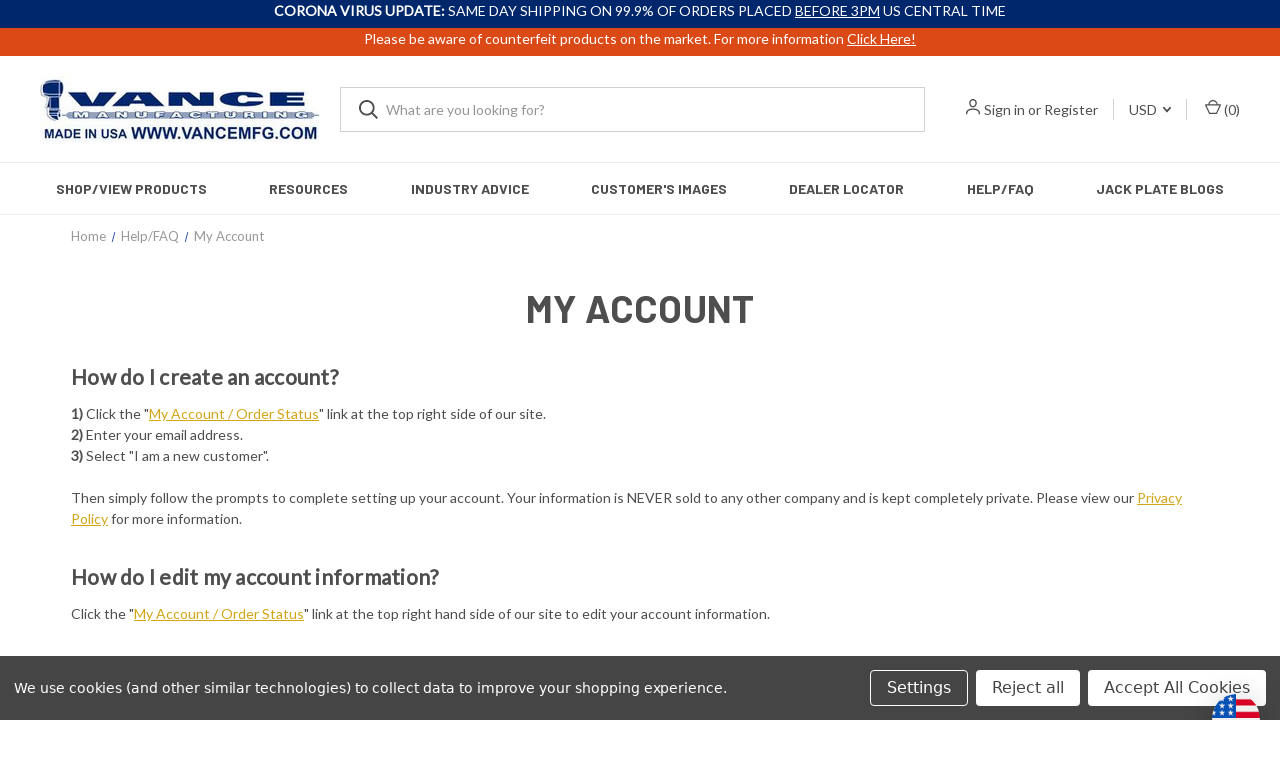

--- FILE ---
content_type: text/html; charset=UTF-8
request_url: https://www.vancemfg.com/My-Account/?setCurrencyId=64
body_size: 22897
content:

<!DOCTYPE html>
<html class="no-js" lang="en">

<head>
    <title>My Account</title>
    <link rel="dns-prefetch preconnect" href="https://cdn11.bigcommerce.com/s-6rg4nw2eje" crossorigin><link rel="dns-prefetch preconnect" href="https://fonts.googleapis.com/" crossorigin><link rel="dns-prefetch preconnect" href="https://fonts.gstatic.com/" crossorigin>
    <meta name="description" content="Access your Vance Manufacturing account to view order history, manage your shipping information, and track current orders easily and securely."><link rel='canonical' href='https://www.vancemfg.com/my-account/' /><meta name='platform' content='bigcommerce.stencil' />
    
     

    <link href="https://cdn11.bigcommerce.com/s-6rg4nw2eje/product_images/fav-02-01.png?t&#x3D;1643282464" rel="shortcut icon">
    <meta name="viewport" content="width=device-width, initial-scale=1, maximum-scale=1">

    <script>
        document.documentElement.className = document.documentElement.className.replace('no-js', 'js');
    </script>

    <script>
    function browserSupportsAllFeatures() {
        return window.Promise
            && window.fetch
            && window.URL
            && window.URLSearchParams
            && window.WeakMap
            // object-fit support
            && ('objectFit' in document.documentElement.style);
    }

    function loadScript(src) {
        var js = document.createElement('script');
        js.src = src;
        js.onerror = function () {
            console.error('Failed to load polyfill script ' + src);
        };
        document.head.appendChild(js);
    }

    if (!browserSupportsAllFeatures()) {
        loadScript('https://cdn11.bigcommerce.com/s-6rg4nw2eje/stencil/a8fd97c0-77af-013e-69aa-2a71bac93369/e/af846570-5f52-013e-b9c0-567e3c949c2b/dist/theme-bundle.polyfills.js');
    }
</script>
    <script>window.consentManagerTranslations = `{"locale":"en","locales":{"consent_manager.data_collection_warning":"en","consent_manager.accept_all_cookies":"en","consent_manager.gdpr_settings":"en","consent_manager.data_collection_preferences":"en","consent_manager.manage_data_collection_preferences":"en","consent_manager.use_data_by_cookies":"en","consent_manager.data_categories_table":"en","consent_manager.allow":"en","consent_manager.accept":"en","consent_manager.deny":"en","consent_manager.dismiss":"en","consent_manager.reject_all":"en","consent_manager.category":"en","consent_manager.purpose":"en","consent_manager.functional_category":"en","consent_manager.functional_purpose":"en","consent_manager.analytics_category":"en","consent_manager.analytics_purpose":"en","consent_manager.targeting_category":"en","consent_manager.advertising_category":"en","consent_manager.advertising_purpose":"en","consent_manager.essential_category":"en","consent_manager.esential_purpose":"en","consent_manager.yes":"en","consent_manager.no":"en","consent_manager.not_available":"en","consent_manager.cancel":"en","consent_manager.save":"en","consent_manager.back_to_preferences":"en","consent_manager.close_without_changes":"en","consent_manager.unsaved_changes":"en","consent_manager.by_using":"en","consent_manager.agree_on_data_collection":"en","consent_manager.change_preferences":"en","consent_manager.cancel_dialog_title":"en","consent_manager.privacy_policy":"en","consent_manager.allow_category_tracking":"en","consent_manager.disallow_category_tracking":"en"},"translations":{"consent_manager.data_collection_warning":"We use cookies (and other similar technologies) to collect data to improve your shopping experience.","consent_manager.accept_all_cookies":"Accept All Cookies","consent_manager.gdpr_settings":"Settings","consent_manager.data_collection_preferences":"Website Data Collection Preferences","consent_manager.manage_data_collection_preferences":"Manage Website Data Collection Preferences","consent_manager.use_data_by_cookies":" uses data collected by cookies and JavaScript libraries to improve your shopping experience.","consent_manager.data_categories_table":"The table below outlines how we use this data by category. To opt out of a category of data collection, select 'No' and save your preferences.","consent_manager.allow":"Allow","consent_manager.accept":"Accept","consent_manager.deny":"Deny","consent_manager.dismiss":"Dismiss","consent_manager.reject_all":"Reject all","consent_manager.category":"Category","consent_manager.purpose":"Purpose","consent_manager.functional_category":"Functional","consent_manager.functional_purpose":"Enables enhanced functionality, such as videos and live chat. If you do not allow these, then some or all of these functions may not work properly.","consent_manager.analytics_category":"Analytics","consent_manager.analytics_purpose":"Provide statistical information on site usage, e.g., web analytics so we can improve this website over time.","consent_manager.targeting_category":"Targeting","consent_manager.advertising_category":"Advertising","consent_manager.advertising_purpose":"Used to create profiles or personalize content to enhance your shopping experience.","consent_manager.essential_category":"Essential","consent_manager.esential_purpose":"Essential for the site and any requested services to work, but do not perform any additional or secondary function.","consent_manager.yes":"Yes","consent_manager.no":"No","consent_manager.not_available":"N/A","consent_manager.cancel":"Cancel","consent_manager.save":"Save","consent_manager.back_to_preferences":"Back to Preferences","consent_manager.close_without_changes":"You have unsaved changes to your data collection preferences. Are you sure you want to close without saving?","consent_manager.unsaved_changes":"You have unsaved changes","consent_manager.by_using":"By using our website, you're agreeing to our","consent_manager.agree_on_data_collection":"By using our website, you're agreeing to the collection of data as described in our ","consent_manager.change_preferences":"You can change your preferences at any time","consent_manager.cancel_dialog_title":"Are you sure you want to cancel?","consent_manager.privacy_policy":"Privacy Policy","consent_manager.allow_category_tracking":"Allow [CATEGORY_NAME] tracking","consent_manager.disallow_category_tracking":"Disallow [CATEGORY_NAME] tracking"}}`;</script>

        <script>
            window.lazySizesConfig = window.lazySizesConfig || {};
            window.lazySizesConfig.loadMode = 1;
        </script>
    <script async src="https://cdn11.bigcommerce.com/s-6rg4nw2eje/stencil/a8fd97c0-77af-013e-69aa-2a71bac93369/e/af846570-5f52-013e-b9c0-567e3c949c2b/dist/theme-bundle.head_async.js"></script>

    <script src="https://ajax.googleapis.com/ajax/libs/webfont/1.6.26/webfont.js"></script>

    <script>
        WebFont.load({
            custom: {
                families: ['Karla', 'Roboto', 'Source Sans Pro']
            },
            classes: false
        });
    </script>

    <link href="https://fonts.googleapis.com/css?family=Barlow:400,600,700%7CLato:400%7CRoboto:700&display=swap" rel="stylesheet">
    <link data-stencil-stylesheet href="https://cdn11.bigcommerce.com/s-6rg4nw2eje/stencil/a8fd97c0-77af-013e-69aa-2a71bac93369/e/af846570-5f52-013e-b9c0-567e3c949c2b/css/theme-500ad1e0-77c1-013e-5477-0a31199c4707.css" rel="stylesheet">

    <!-- Start Tracking Code for analytics_googleanalytics -->

<!-- Global site tag (gtag.js) - Google Analytics -->
<script data-bc-cookie-consent="3" type="text/plain" async src="https://www.googletagmanager.com/gtag/js?id=UA-40574033-2"></script>
<script data-bc-cookie-consent="3" type="text/plain">
  window.dataLayer = window.dataLayer || [];
  function gtag(){dataLayer.push(arguments);}
  gtag('js', new Date());

  gtag('config', 'UA-40574033-2');
</script>


<!-- End Tracking Code for analytics_googleanalytics -->

<!-- Start Tracking Code for analytics_googleanalytics4 -->

<script data-cfasync="false" src="https://cdn11.bigcommerce.com/shared/js/google_analytics4_bodl_subscribers-358423becf5d870b8b603a81de597c10f6bc7699.js" integrity="sha256-gtOfJ3Avc1pEE/hx6SKj/96cca7JvfqllWA9FTQJyfI=" crossorigin="anonymous"></script>
<script data-cfasync="false">
  (function () {
    window.dataLayer = window.dataLayer || [];

    function gtag(){
        dataLayer.push(arguments);
    }

    function initGA4(event) {
         function setupGtag() {
            function configureGtag() {
                gtag('js', new Date());
                gtag('set', 'developer_id.dMjk3Nj', true);
                gtag('config', 'G-1VKHHKBWVB');
            }

            var script = document.createElement('script');

            script.src = 'https://www.googletagmanager.com/gtag/js?id=G-1VKHHKBWVB';
            script.async = true;
            script.onload = configureGtag;

            document.head.appendChild(script);
        }

        setupGtag();

        if (typeof subscribeOnBodlEvents === 'function') {
            subscribeOnBodlEvents('G-1VKHHKBWVB', true);
        }

        window.removeEventListener(event.type, initGA4);
    }

    gtag('consent', 'default', {"ad_storage":"denied","ad_user_data":"denied","ad_personalization":"denied","analytics_storage":"denied","functionality_storage":"denied"})
            

    var eventName = document.readyState === 'complete' ? 'consentScriptsLoaded' : 'DOMContentLoaded';
    window.addEventListener(eventName, initGA4, false);
  })()
</script>

<!-- End Tracking Code for analytics_googleanalytics4 -->


<script type="text/javascript" src="https://checkout-sdk.bigcommerce.com/v1/loader.js" defer ></script>
<script>window.consentManagerStoreConfig = function () { return {"storeName":"Vance Manufacturing","privacyPolicyUrl":"","writeKey":null,"improvedConsentManagerEnabled":true,"AlwaysIncludeScriptsWithConsentTag":true}; };</script>
<script type="text/javascript" src="https://cdn11.bigcommerce.com/shared/js/bodl-consent-32a446f5a681a22e8af09a4ab8f4e4b6deda6487.js" integrity="sha256-uitfaufFdsW9ELiQEkeOgsYedtr3BuhVvA4WaPhIZZY=" crossorigin="anonymous" defer></script>
<script type="text/javascript" src="https://cdn11.bigcommerce.com/shared/js/storefront/consent-manager-config-3013a89bb0485f417056882e3b5cf19e6588b7ba.js" defer></script>
<script type="text/javascript" src="https://cdn11.bigcommerce.com/shared/js/storefront/consent-manager-08633fe15aba542118c03f6d45457262fa9fac88.js" defer></script>
<script type="text/javascript">
var BCData = {};
</script>
<script>
function z_getParameterByName(name) {
    name = name.replace(/[\[]/, "\\\[").replace(/[\]]/, "\\\]");
    var regex = new RegExp("[\\?&]" + name + "=([^&#]*)"),
        results = regex.exec(location.search);
    return results == null ? "" : decodeURIComponent(results[1].replace(/\+/g, " "));
}

if(z_getParameterByName("adid") !== "gshopping"){
    var head= document.getElementsByTagName('head')[0];
    var script= document.createElement('script');
    script.type= 'text/javascript';
    script.src= 'https://hello.zonos.com/hello.js?siteKey=1KESDNALWNY0W';
    head.appendChild(script);
}
</script><script type='text/javascript'>
document.sezzleConfig = { 
"configGroups": 
[ 
{ "targetXPath": '.productView-price/.price-section/.price--withoutTax', 
"splitPriceElementsOn": '-' 
}, 
{ "targetXPath": '.productView-price/.price-section/.price--withTax',
 "splitPriceElementsOn": ' - '
}, 
{ "targetXPath": '.cart-total-grandTotal/SPAN-0', 
"renderToPath": '../..', 
"urlMatch": "cart" }
]
  }</script><script src='https://widget.sezzle.com/v1/javascript/price-widget?uuid=85d5f558-6aa6-4080-a403-7c3f5e6f4034'></script>
 <script data-cfasync="false" src="https://microapps.bigcommerce.com/bodl-events/1.9.4/index.js" integrity="sha256-Y0tDj1qsyiKBRibKllwV0ZJ1aFlGYaHHGl/oUFoXJ7Y=" nonce="" crossorigin="anonymous"></script>
 <script data-cfasync="false" nonce="">

 (function() {
    function decodeBase64(base64) {
       const text = atob(base64);
       const length = text.length;
       const bytes = new Uint8Array(length);
       for (let i = 0; i < length; i++) {
          bytes[i] = text.charCodeAt(i);
       }
       const decoder = new TextDecoder();
       return decoder.decode(bytes);
    }
    window.bodl = JSON.parse(decodeBase64("[base64]"));
 })()

 </script>


    <script>
        
        (function() { var qs,j,q,s,d=document, gi=d.getElementById,
        ce=d.createElement, gt=d.getElementsByTagName,
        id="calconic_", b="https://cdn.calconic.com/static/js/";
        if(!gi.call(d,id)) { j=ce.call(d,"script"); j.id=id; j.type="text/javascript"; j.async=true;
        j.dataset.calconic=true;
        j.src=b+"calconic.min.js"; q=gt.call(d,"script")[0]; q.parentNode.insertBefore(j,q) }
        })();
    </script>


    <script>
        console.log("page","page");
        var theme_settings = {
            show_fast_cart: false,
             linksPerCol: 6,
            };
    </script>

		<script>bcJsContext = "{\"zoomSize\":\"1280x1280\",\"productSize\":\"600x480\",\"genericError\":\"Oops! Something went wrong.\",\"maintenanceModeSettings\":[],\"adminBarLanguage\":\"{\\\"locale\\\":\\\"en\\\",\\\"locales\\\":{\\\"admin.maintenance_header\\\":\\\"en\\\",\\\"admin.maintenance_tooltip\\\":\\\"en\\\",\\\"admin.maintenance_showstore_link\\\":\\\"en\\\",\\\"admin.prelaunch_header\\\":\\\"en\\\",\\\"admin.page_builder_link\\\":\\\"en\\\"},\\\"translations\\\":{\\\"admin.maintenance_header\\\":\\\"Your store is down for maintenance.\\\",\\\"admin.maintenance_tooltip\\\":\\\"Only administrators can view the store at the moment. Visit your control panel settings page to disable maintenance mode.\\\",\\\"admin.maintenance_showstore_link\\\":\\\"Click here to see what your visitors will see.\\\",\\\"admin.prelaunch_header\\\":\\\"Your storefront is private. Share your site with preview code:\\\",\\\"admin.page_builder_link\\\":\\\"Design this page in Page Builder\\\"}}\",\"urls\":{\"home\":\"https://www.vancemfg.com/\",\"account\":{\"index\":\"/account.php\",\"orders\":{\"all\":\"/account.php?action=order_status\",\"completed\":\"/account.php?action=view_orders\",\"save_new_return\":\"/account.php?action=save_new_return\"},\"update_action\":\"/account.php?action=update_account\",\"returns\":\"/account.php?action=view_returns\",\"addresses\":\"/account.php?action=address_book\",\"inbox\":\"/account.php?action=inbox\",\"send_message\":\"/account.php?action=send_message\",\"add_address\":\"/account.php?action=add_shipping_address\",\"wishlists\":{\"all\":\"/wishlist.php\",\"add\":\"/wishlist.php?action=addwishlist\",\"edit\":\"/wishlist.php?action=editwishlist\",\"delete\":\"/wishlist.php?action=deletewishlist\"},\"details\":\"/account.php?action=account_details\",\"recent_items\":\"/account.php?action=recent_items\",\"payment_methods\":{\"all\":\"/account.php?action=payment_methods\"}},\"brands\":\"https://www.vancemfg.com/brands/\",\"gift_certificate\":{\"purchase\":\"/giftcertificates.php\",\"redeem\":\"/giftcertificates.php?action=redeem\",\"balance\":\"/giftcertificates.php?action=balance\"},\"auth\":{\"login\":\"/login.php\",\"check_login\":\"/login.php?action=check_login\",\"create_account\":\"/login.php?action=create_account\",\"save_new_account\":\"/login.php?action=save_new_account\",\"forgot_password\":\"/login.php?action=reset_password\",\"send_password_email\":\"/login.php?action=send_password_email\",\"save_new_password\":\"/login.php?action=save_new_password\",\"logout\":\"/login.php?action=logout\"},\"product\":{\"post_review\":\"/postreview.php\"},\"cart\":\"/cart.php\",\"checkout\":{\"single_address\":\"/checkout\",\"multiple_address\":\"/checkout.php?action=multiple\"},\"rss\":{\"products\":[]},\"contact_us_submit\":\"/pages.php?action=sendContactForm\",\"search\":\"/search.php\",\"compare\":\"/compare\",\"sitemap\":\"/sitemap.php\",\"subscribe\":{\"action\":\"/subscribe.php\"}},\"secureBaseUrl\":\"https://www.vancemfg.com\",\"cartId\":null,\"channelId\":1,\"template\":\"pages/page\",\"validationDictionaryJSON\":\"{\\\"locale\\\":\\\"en\\\",\\\"locales\\\":{\\\"validation_messages.valid_email\\\":\\\"en\\\",\\\"validation_messages.password\\\":\\\"en\\\",\\\"validation_messages.password_match\\\":\\\"en\\\",\\\"validation_messages.invalid_password\\\":\\\"en\\\",\\\"validation_messages.field_not_blank\\\":\\\"en\\\",\\\"validation_messages.certificate_amount\\\":\\\"en\\\",\\\"validation_messages.certificate_amount_range\\\":\\\"en\\\",\\\"validation_messages.price_min_evaluation\\\":\\\"en\\\",\\\"validation_messages.price_max_evaluation\\\":\\\"en\\\",\\\"validation_messages.price_min_not_entered\\\":\\\"en\\\",\\\"validation_messages.price_max_not_entered\\\":\\\"en\\\",\\\"validation_messages.price_invalid_value\\\":\\\"en\\\",\\\"validation_messages.invalid_gift_certificate\\\":\\\"en\\\"},\\\"translations\\\":{\\\"validation_messages.valid_email\\\":\\\"You must enter a valid email.\\\",\\\"validation_messages.password\\\":\\\"You must enter a password.\\\",\\\"validation_messages.password_match\\\":\\\"Your passwords do not match.\\\",\\\"validation_messages.invalid_password\\\":\\\"Passwords must be at least 7 characters and contain both alphabetic and numeric characters.\\\",\\\"validation_messages.field_not_blank\\\":\\\" field cannot be blank.\\\",\\\"validation_messages.certificate_amount\\\":\\\"You must enter a gift certificate amount.\\\",\\\"validation_messages.certificate_amount_range\\\":\\\"You must enter a certificate amount between [MIN] and [MAX]\\\",\\\"validation_messages.price_min_evaluation\\\":\\\"Min. price must be less than max. price.\\\",\\\"validation_messages.price_max_evaluation\\\":\\\"Min. price must be less than max. price.\\\",\\\"validation_messages.price_min_not_entered\\\":\\\"Min. price is required.\\\",\\\"validation_messages.price_max_not_entered\\\":\\\"Max. price is required.\\\",\\\"validation_messages.price_invalid_value\\\":\\\"Input must be greater than 0.\\\",\\\"validation_messages.invalid_gift_certificate\\\":\\\"Please enter your valid certificate code.\\\"}}\",\"validationFallbackDictionaryJSON\":\"{\\\"locale\\\":\\\"en\\\",\\\"locales\\\":{\\\"validation_fallback_messages.valid_email\\\":\\\"en\\\",\\\"validation_fallback_messages.password\\\":\\\"en\\\",\\\"validation_fallback_messages.password_match\\\":\\\"en\\\",\\\"validation_fallback_messages.invalid_password\\\":\\\"en\\\",\\\"validation_fallback_messages.field_not_blank\\\":\\\"en\\\",\\\"validation_fallback_messages.certificate_amount\\\":\\\"en\\\",\\\"validation_fallback_messages.certificate_amount_range\\\":\\\"en\\\",\\\"validation_fallback_messages.price_min_evaluation\\\":\\\"en\\\",\\\"validation_fallback_messages.price_max_evaluation\\\":\\\"en\\\",\\\"validation_fallback_messages.price_min_not_entered\\\":\\\"en\\\",\\\"validation_fallback_messages.price_max_not_entered\\\":\\\"en\\\",\\\"validation_fallback_messages.price_invalid_value\\\":\\\"en\\\",\\\"validation_fallback_messages.invalid_gift_certificate\\\":\\\"en\\\"},\\\"translations\\\":{\\\"validation_fallback_messages.valid_email\\\":\\\"You must enter a valid email.\\\",\\\"validation_fallback_messages.password\\\":\\\"You must enter a password.\\\",\\\"validation_fallback_messages.password_match\\\":\\\"Your passwords do not match.\\\",\\\"validation_fallback_messages.invalid_password\\\":\\\"Passwords must be at least 7 characters and contain both alphabetic and numeric characters.\\\",\\\"validation_fallback_messages.field_not_blank\\\":\\\" field cannot be blank.\\\",\\\"validation_fallback_messages.certificate_amount\\\":\\\"You must enter a gift certificate amount.\\\",\\\"validation_fallback_messages.certificate_amount_range\\\":\\\"You must enter a certificate amount between [MIN] and [MAX]\\\",\\\"validation_fallback_messages.price_min_evaluation\\\":\\\"Min. price must be less than max. price.\\\",\\\"validation_fallback_messages.price_max_evaluation\\\":\\\"Min. price must be less than max. price.\\\",\\\"validation_fallback_messages.price_min_not_entered\\\":\\\"Min. price is required.\\\",\\\"validation_fallback_messages.price_max_not_entered\\\":\\\"Max. price is required.\\\",\\\"validation_fallback_messages.price_invalid_value\\\":\\\"Input must be greater than 0.\\\",\\\"validation_fallback_messages.invalid_gift_certificate\\\":\\\"Please enter your valid certificate code.\\\"}}\",\"validationDefaultDictionaryJSON\":\"{\\\"locale\\\":\\\"en\\\",\\\"locales\\\":{\\\"validation_default_messages.valid_email\\\":\\\"en\\\",\\\"validation_default_messages.password\\\":\\\"en\\\",\\\"validation_default_messages.password_match\\\":\\\"en\\\",\\\"validation_default_messages.invalid_password\\\":\\\"en\\\",\\\"validation_default_messages.field_not_blank\\\":\\\"en\\\",\\\"validation_default_messages.certificate_amount\\\":\\\"en\\\",\\\"validation_default_messages.certificate_amount_range\\\":\\\"en\\\",\\\"validation_default_messages.price_min_evaluation\\\":\\\"en\\\",\\\"validation_default_messages.price_max_evaluation\\\":\\\"en\\\",\\\"validation_default_messages.price_min_not_entered\\\":\\\"en\\\",\\\"validation_default_messages.price_max_not_entered\\\":\\\"en\\\",\\\"validation_default_messages.price_invalid_value\\\":\\\"en\\\",\\\"validation_default_messages.invalid_gift_certificate\\\":\\\"en\\\"},\\\"translations\\\":{\\\"validation_default_messages.valid_email\\\":\\\"You must enter a valid email.\\\",\\\"validation_default_messages.password\\\":\\\"You must enter a password.\\\",\\\"validation_default_messages.password_match\\\":\\\"Your passwords do not match.\\\",\\\"validation_default_messages.invalid_password\\\":\\\"Passwords must be at least 7 characters and contain both alphabetic and numeric characters.\\\",\\\"validation_default_messages.field_not_blank\\\":\\\"The field cannot be blank.\\\",\\\"validation_default_messages.certificate_amount\\\":\\\"You must enter a gift certificate amount.\\\",\\\"validation_default_messages.certificate_amount_range\\\":\\\"You must enter a certificate amount between [MIN] and [MAX]\\\",\\\"validation_default_messages.price_min_evaluation\\\":\\\"Min. price must be less than max. price.\\\",\\\"validation_default_messages.price_max_evaluation\\\":\\\"Min. price must be less than max. price.\\\",\\\"validation_default_messages.price_min_not_entered\\\":\\\"Min. price is required.\\\",\\\"validation_default_messages.price_max_not_entered\\\":\\\"Max. price is required.\\\",\\\"validation_default_messages.price_invalid_value\\\":\\\"Input must be greater than 0.\\\",\\\"validation_default_messages.invalid_gift_certificate\\\":\\\"Please enter your valid certificate code.\\\"}}\",\"carouselArrowAndDotAriaLabel\":\"Go to slide [SLIDE_NUMBER] of [SLIDES_QUANTITY]\",\"carouselActiveDotAriaLabel\":\"active\",\"carouselContentAnnounceMessage\":\"You are currently on slide [SLIDE_NUMBER] of [SLIDES_QUANTITY]\",\"storefrontAPIToken\":\"eyJ0eXAiOiJKV1QiLCJhbGciOiJFUzI1NiJ9.eyJjaWQiOlsxXSwiY29ycyI6WyJodHRwczovL3d3dy52YW5jZW1mZy5jb20iXSwiZWF0IjoxNzY4OTE0NjI1LCJpYXQiOjE3Njg3NDE4MjUsImlzcyI6IkJDIiwic2lkIjoxMDAyMjAzNDA2LCJzdWIiOiJCQyIsInN1Yl90eXBlIjowLCJ0b2tlbl90eXBlIjoxfQ.2l_qk58uQiUbMx_ScF9myhzbypQb51UM4zvmQ0SC2d_NGJERVMZbgaXqtRtUq2yNaPtznpGMbc0Gi7Ye2EaMEg\"}";</script>
</head>

<body class="page-type--page">
    <svg data-src="https://cdn11.bigcommerce.com/s-6rg4nw2eje/stencil/a8fd97c0-77af-013e-69aa-2a71bac93369/e/af846570-5f52-013e-b9c0-567e3c949c2b/img/icon-sprite.svg" class="icons-svg-sprite"></svg>

    

<header class="header" role="banner">
    <a href="#" class="mobileMenu-toggle" data-mobile-menu-toggle="menu">
        <span class="mobileMenu-toggleIcon"></span>
    </a>
    
<div class="top-banner bg--navy">
    <p class="text--primary"><b>CORONA VIRUS UPDATE:</b> SAME DAY SHIPPING ON 99.9% OF ORDERS PLACED <u>BEFORE 3PM</u> US CENTRAL TIME  
    </p>
</div>
<div class="top-banner bg--orange">
    <p class="text--secondary"> Please be aware of counterfeit products on the market. For more information
        <a class="more-link text--secondary" href="/additional-support/"><u>Click Here!</u></a></p>
</div>
              
    <div class="header-logo--wrap">
        <div class="header-logo">
            
            <div class="logo-and-toggle">
                <div class="desktopMenu-toggle">
                    <a href="javascript:void(0);" class="mobileMenu-toggle">
                        <span class="mobileMenu-toggleIcon"></span>
                    </a>
                </div>
                
                    <div class="logo-wrap"><a href="https://www.vancemfg.com/" class="header-logo__link" data-header-logo-link>
        <div class="header-logo-image-container">
            <img class="header-logo-image"
                 src="https://cdn11.bigcommerce.com/s-6rg4nw2eje/images/stencil/300x66/vance_mfg_logo_2022_1647122726__32223.original.jpg"
                 srcset="https://cdn11.bigcommerce.com/s-6rg4nw2eje/images/stencil/300x66/vance_mfg_logo_2022_1647122726__32223.original.jpg"
                 alt="Vance Manufacturing"
                 title="Vance Manufacturing">
        </div>
</a>
</div>
            </div>
            
            <div class="quickSearchWrap" id="quickSearch" aria-hidden="true" tabindex="-1" data-prevent-quick-search-close>
                <div>
    <!-- snippet location forms_search -->
    <form class="form" action="/search.php" data-quick-search-form>
        <fieldset class="form-fieldset">
            <div class="form-field">
                <label class="is-srOnly" for="search_query">Search</label>
                <input class="form-input" data-search-quick name="search_query" id="search_query" data-error-message="Search field cannot be empty." placeholder="What are you looking for?" autocomplete="off">
                <button type="submit" class="form-button">
                    <i class="icon" aria-hidden="true">
                        <svg><use xlink:href="#icon-search" /></svg>
                    </i>
                </button>
            </div>
        </fieldset>
    </form>
    <section class="quickSearchResults" id="#quick-search-expand" data-bind="html: results"></section>
    <p role="status"
       aria-live="polite"
       class="aria-description--hidden"
       data-search-aria-message-predefined-text="product results for"
    ></p>
</div>
            </div>
            <div class="navUser-wrap">
                <nav class="navUser">
    <ul class="navUser-section navUser-section--alt">
        <li class="navUser-item navUser-item--account">
            <i class="icon" aria-hidden="true">
                <svg><use xlink:href="#icon-user" /></svg>
            </i>
                <a class="navUser-action"
                   href="/login.php"
                   aria-label="Sign in"
                >
                    Sign in
                </a>
                    <span>or</span> <a class="navUser-action" href="/login.php?action&#x3D;create_account">Register</a>
        </li>
            <li class="navUser-item navUser-item-currency">
        <a class="navUser-action navUser-action--currencySelector has-dropdown" href="#" data-dropdown="currencySelection" aria-controls="currencySelection" aria-expanded="false">USD <i class="icon" aria-hidden="true"><svg><use xlink:href="#icon-downselector-small" /></svg></i></a>
        <ul class="dropdown-menu" id="currencySelection" data-dropdown-content aria-hidden="true" tabindex="-1">
            <li class="dropdown-menu-item">
                <a href="https://www.vancemfg.com/My-Account/?setCurrencyId=1"
                   data-currency-code="USD"
                   data-cart-currency-switch-url="https://www.vancemfg.com/cart/change-currency"
                   data-warning="Promotions and gift certificates that don&#x27;t apply to the new currency will be removed from your cart. Are you sure you want to continue?"
                >
                    <strong>USD</strong>
                </a>
            </li>
            <li class="dropdown-menu-item">
                <a href="https://www.vancemfg.com/My-Account/?setCurrencyId=2"
                   data-currency-code="TRY"
                   data-cart-currency-switch-url="https://www.vancemfg.com/cart/change-currency"
                   data-warning="Promotions and gift certificates that don&#x27;t apply to the new currency will be removed from your cart. Are you sure you want to continue?"
                >
                    TRY
                </a>
            </li>
            <li class="dropdown-menu-item">
                <a href="https://www.vancemfg.com/My-Account/?setCurrencyId=3"
                   data-currency-code="EUR"
                   data-cart-currency-switch-url="https://www.vancemfg.com/cart/change-currency"
                   data-warning="Promotions and gift certificates that don&#x27;t apply to the new currency will be removed from your cart. Are you sure you want to continue?"
                >
                    EUR
                </a>
            </li>
            <li class="dropdown-menu-item">
                <a href="https://www.vancemfg.com/My-Account/?setCurrencyId=4"
                   data-currency-code="GBP"
                   data-cart-currency-switch-url="https://www.vancemfg.com/cart/change-currency"
                   data-warning="Promotions and gift certificates that don&#x27;t apply to the new currency will be removed from your cart. Are you sure you want to continue?"
                >
                    GBP
                </a>
            </li>
            <li class="dropdown-menu-item">
                <a href="https://www.vancemfg.com/My-Account/?setCurrencyId=5"
                   data-currency-code="PYG"
                   data-cart-currency-switch-url="https://www.vancemfg.com/cart/change-currency"
                   data-warning="Promotions and gift certificates that don&#x27;t apply to the new currency will be removed from your cart. Are you sure you want to continue?"
                >
                    PYG
                </a>
            </li>
            <li class="dropdown-menu-item">
                <a href="https://www.vancemfg.com/My-Account/?setCurrencyId=6"
                   data-currency-code="AUD"
                   data-cart-currency-switch-url="https://www.vancemfg.com/cart/change-currency"
                   data-warning="Promotions and gift certificates that don&#x27;t apply to the new currency will be removed from your cart. Are you sure you want to continue?"
                >
                    AUD
                </a>
            </li>
            <li class="dropdown-menu-item">
                <a href="https://www.vancemfg.com/My-Account/?setCurrencyId=7"
                   data-currency-code="PEN"
                   data-cart-currency-switch-url="https://www.vancemfg.com/cart/change-currency"
                   data-warning="Promotions and gift certificates that don&#x27;t apply to the new currency will be removed from your cart. Are you sure you want to continue?"
                >
                    PEN
                </a>
            </li>
            <li class="dropdown-menu-item">
                <a href="https://www.vancemfg.com/My-Account/?setCurrencyId=8"
                   data-currency-code="CAD"
                   data-cart-currency-switch-url="https://www.vancemfg.com/cart/change-currency"
                   data-warning="Promotions and gift certificates that don&#x27;t apply to the new currency will be removed from your cart. Are you sure you want to continue?"
                >
                    CAD
                </a>
            </li>
            <li class="dropdown-menu-item">
                <a href="https://www.vancemfg.com/My-Account/?setCurrencyId=9"
                   data-currency-code="HUF"
                   data-cart-currency-switch-url="https://www.vancemfg.com/cart/change-currency"
                   data-warning="Promotions and gift certificates that don&#x27;t apply to the new currency will be removed from your cart. Are you sure you want to continue?"
                >
                    HUF
                </a>
            </li>
            <li class="dropdown-menu-item">
                <a href="https://www.vancemfg.com/My-Account/?setCurrencyId=10"
                   data-currency-code="IDR"
                   data-cart-currency-switch-url="https://www.vancemfg.com/cart/change-currency"
                   data-warning="Promotions and gift certificates that don&#x27;t apply to the new currency will be removed from your cart. Are you sure you want to continue?"
                >
                    IDR
                </a>
            </li>
            <li class="dropdown-menu-item">
                <a href="https://www.vancemfg.com/My-Account/?setCurrencyId=11"
                   data-currency-code="UAH"
                   data-cart-currency-switch-url="https://www.vancemfg.com/cart/change-currency"
                   data-warning="Promotions and gift certificates that don&#x27;t apply to the new currency will be removed from your cart. Are you sure you want to continue?"
                >
                    UAH
                </a>
            </li>
            <li class="dropdown-menu-item">
                <a href="https://www.vancemfg.com/My-Account/?setCurrencyId=12"
                   data-currency-code="SAR"
                   data-cart-currency-switch-url="https://www.vancemfg.com/cart/change-currency"
                   data-warning="Promotions and gift certificates that don&#x27;t apply to the new currency will be removed from your cart. Are you sure you want to continue?"
                >
                    SAR
                </a>
            </li>
            <li class="dropdown-menu-item">
                <a href="https://www.vancemfg.com/My-Account/?setCurrencyId=13"
                   data-currency-code="XPF"
                   data-cart-currency-switch-url="https://www.vancemfg.com/cart/change-currency"
                   data-warning="Promotions and gift certificates that don&#x27;t apply to the new currency will be removed from your cart. Are you sure you want to continue?"
                >
                    XPF
                </a>
            </li>
            <li class="dropdown-menu-item">
                <a href="https://www.vancemfg.com/My-Account/?setCurrencyId=14"
                   data-currency-code="NZD"
                   data-cart-currency-switch-url="https://www.vancemfg.com/cart/change-currency"
                   data-warning="Promotions and gift certificates that don&#x27;t apply to the new currency will be removed from your cart. Are you sure you want to continue?"
                >
                    NZD
                </a>
            </li>
            <li class="dropdown-menu-item">
                <a href="https://www.vancemfg.com/My-Account/?setCurrencyId=15"
                   data-currency-code="BRL"
                   data-cart-currency-switch-url="https://www.vancemfg.com/cart/change-currency"
                   data-warning="Promotions and gift certificates that don&#x27;t apply to the new currency will be removed from your cart. Are you sure you want to continue?"
                >
                    BRL
                </a>
            </li>
            <li class="dropdown-menu-item">
                <a href="https://www.vancemfg.com/My-Account/?setCurrencyId=16"
                   data-currency-code="NOK"
                   data-cart-currency-switch-url="https://www.vancemfg.com/cart/change-currency"
                   data-warning="Promotions and gift certificates that don&#x27;t apply to the new currency will be removed from your cart. Are you sure you want to continue?"
                >
                    NOK
                </a>
            </li>
            <li class="dropdown-menu-item">
                <a href="https://www.vancemfg.com/My-Account/?setCurrencyId=17"
                   data-currency-code="HRK"
                   data-cart-currency-switch-url="https://www.vancemfg.com/cart/change-currency"
                   data-warning="Promotions and gift certificates that don&#x27;t apply to the new currency will be removed from your cart. Are you sure you want to continue?"
                >
                    HRK
                </a>
            </li>
            <li class="dropdown-menu-item">
                <a href="https://www.vancemfg.com/My-Account/?setCurrencyId=18"
                   data-currency-code="RSD"
                   data-cart-currency-switch-url="https://www.vancemfg.com/cart/change-currency"
                   data-warning="Promotions and gift certificates that don&#x27;t apply to the new currency will be removed from your cart. Are you sure you want to continue?"
                >
                    RSD
                </a>
            </li>
            <li class="dropdown-menu-item">
                <a href="https://www.vancemfg.com/My-Account/?setCurrencyId=19"
                   data-currency-code="SEK"
                   data-cart-currency-switch-url="https://www.vancemfg.com/cart/change-currency"
                   data-warning="Promotions and gift certificates that don&#x27;t apply to the new currency will be removed from your cart. Are you sure you want to continue?"
                >
                    SEK
                </a>
            </li>
            <li class="dropdown-menu-item">
                <a href="https://www.vancemfg.com/My-Account/?setCurrencyId=20"
                   data-currency-code="PLN"
                   data-cart-currency-switch-url="https://www.vancemfg.com/cart/change-currency"
                   data-warning="Promotions and gift certificates that don&#x27;t apply to the new currency will be removed from your cart. Are you sure you want to continue?"
                >
                    PLN
                </a>
            </li>
            <li class="dropdown-menu-item">
                <a href="https://www.vancemfg.com/My-Account/?setCurrencyId=21"
                   data-currency-code="BMD"
                   data-cart-currency-switch-url="https://www.vancemfg.com/cart/change-currency"
                   data-warning="Promotions and gift certificates that don&#x27;t apply to the new currency will be removed from your cart. Are you sure you want to continue?"
                >
                    BMD
                </a>
            </li>
            <li class="dropdown-menu-item">
                <a href="https://www.vancemfg.com/My-Account/?setCurrencyId=22"
                   data-currency-code="NPR"
                   data-cart-currency-switch-url="https://www.vancemfg.com/cart/change-currency"
                   data-warning="Promotions and gift certificates that don&#x27;t apply to the new currency will be removed from your cart. Are you sure you want to continue?"
                >
                    NPR
                </a>
            </li>
            <li class="dropdown-menu-item">
                <a href="https://www.vancemfg.com/My-Account/?setCurrencyId=23"
                   data-currency-code="MUR"
                   data-cart-currency-switch-url="https://www.vancemfg.com/cart/change-currency"
                   data-warning="Promotions and gift certificates that don&#x27;t apply to the new currency will be removed from your cart. Are you sure you want to continue?"
                >
                    MUR
                </a>
            </li>
            <li class="dropdown-menu-item">
                <a href="https://www.vancemfg.com/My-Account/?setCurrencyId=24"
                   data-currency-code="PHP"
                   data-cart-currency-switch-url="https://www.vancemfg.com/cart/change-currency"
                   data-warning="Promotions and gift certificates that don&#x27;t apply to the new currency will be removed from your cart. Are you sure you want to continue?"
                >
                    PHP
                </a>
            </li>
            <li class="dropdown-menu-item">
                <a href="https://www.vancemfg.com/My-Account/?setCurrencyId=25"
                   data-currency-code="DKK"
                   data-cart-currency-switch-url="https://www.vancemfg.com/cart/change-currency"
                   data-warning="Promotions and gift certificates that don&#x27;t apply to the new currency will be removed from your cart. Are you sure you want to continue?"
                >
                    DKK
                </a>
            </li>
            <li class="dropdown-menu-item">
                <a href="https://www.vancemfg.com/My-Account/?setCurrencyId=26"
                   data-currency-code="RUB"
                   data-cart-currency-switch-url="https://www.vancemfg.com/cart/change-currency"
                   data-warning="Promotions and gift certificates that don&#x27;t apply to the new currency will be removed from your cart. Are you sure you want to continue?"
                >
                    RUB
                </a>
            </li>
            <li class="dropdown-menu-item">
                <a href="https://www.vancemfg.com/My-Account/?setCurrencyId=27"
                   data-currency-code="NGN"
                   data-cart-currency-switch-url="https://www.vancemfg.com/cart/change-currency"
                   data-warning="Promotions and gift certificates that don&#x27;t apply to the new currency will be removed from your cart. Are you sure you want to continue?"
                >
                    NGN
                </a>
            </li>
            <li class="dropdown-menu-item">
                <a href="https://www.vancemfg.com/My-Account/?setCurrencyId=28"
                   data-currency-code="SRD"
                   data-cart-currency-switch-url="https://www.vancemfg.com/cart/change-currency"
                   data-warning="Promotions and gift certificates that don&#x27;t apply to the new currency will be removed from your cart. Are you sure you want to continue?"
                >
                    SRD
                </a>
            </li>
            <li class="dropdown-menu-item">
                <a href="https://www.vancemfg.com/My-Account/?setCurrencyId=29"
                   data-currency-code="QAR"
                   data-cart-currency-switch-url="https://www.vancemfg.com/cart/change-currency"
                   data-warning="Promotions and gift certificates that don&#x27;t apply to the new currency will be removed from your cart. Are you sure you want to continue?"
                >
                    QAR
                </a>
            </li>
            <li class="dropdown-menu-item">
                <a href="https://www.vancemfg.com/My-Account/?setCurrencyId=30"
                   data-currency-code="SCR"
                   data-cart-currency-switch-url="https://www.vancemfg.com/cart/change-currency"
                   data-warning="Promotions and gift certificates that don&#x27;t apply to the new currency will be removed from your cart. Are you sure you want to continue?"
                >
                    SCR
                </a>
            </li>
            <li class="dropdown-menu-item">
                <a href="https://www.vancemfg.com/My-Account/?setCurrencyId=31"
                   data-currency-code="BGN"
                   data-cart-currency-switch-url="https://www.vancemfg.com/cart/change-currency"
                   data-warning="Promotions and gift certificates that don&#x27;t apply to the new currency will be removed from your cart. Are you sure you want to continue?"
                >
                    BGN
                </a>
            </li>
            <li class="dropdown-menu-item">
                <a href="https://www.vancemfg.com/My-Account/?setCurrencyId=32"
                   data-currency-code="CNY"
                   data-cart-currency-switch-url="https://www.vancemfg.com/cart/change-currency"
                   data-warning="Promotions and gift certificates that don&#x27;t apply to the new currency will be removed from your cart. Are you sure you want to continue?"
                >
                    CNY
                </a>
            </li>
            <li class="dropdown-menu-item">
                <a href="https://www.vancemfg.com/My-Account/?setCurrencyId=33"
                   data-currency-code="BSD"
                   data-cart-currency-switch-url="https://www.vancemfg.com/cart/change-currency"
                   data-warning="Promotions and gift certificates that don&#x27;t apply to the new currency will be removed from your cart. Are you sure you want to continue?"
                >
                    BSD
                </a>
            </li>
            <li class="dropdown-menu-item">
                <a href="https://www.vancemfg.com/My-Account/?setCurrencyId=34"
                   data-currency-code="ZAR"
                   data-cart-currency-switch-url="https://www.vancemfg.com/cart/change-currency"
                   data-warning="Promotions and gift certificates that don&#x27;t apply to the new currency will be removed from your cart. Are you sure you want to continue?"
                >
                    ZAR
                </a>
            </li>
            <li class="dropdown-menu-item">
                <a href="https://www.vancemfg.com/My-Account/?setCurrencyId=35"
                   data-currency-code="ZMW"
                   data-cart-currency-switch-url="https://www.vancemfg.com/cart/change-currency"
                   data-warning="Promotions and gift certificates that don&#x27;t apply to the new currency will be removed from your cart. Are you sure you want to continue?"
                >
                    ZMW
                </a>
            </li>
            <li class="dropdown-menu-item">
                <a href="https://www.vancemfg.com/My-Account/?setCurrencyId=36"
                   data-currency-code="KRW"
                   data-cart-currency-switch-url="https://www.vancemfg.com/cart/change-currency"
                   data-warning="Promotions and gift certificates that don&#x27;t apply to the new currency will be removed from your cart. Are you sure you want to continue?"
                >
                    KRW
                </a>
            </li>
            <li class="dropdown-menu-item">
                <a href="https://www.vancemfg.com/My-Account/?setCurrencyId=37"
                   data-currency-code="NIO"
                   data-cart-currency-switch-url="https://www.vancemfg.com/cart/change-currency"
                   data-warning="Promotions and gift certificates that don&#x27;t apply to the new currency will be removed from your cart. Are you sure you want to continue?"
                >
                    NIO
                </a>
            </li>
            <li class="dropdown-menu-item">
                <a href="https://www.vancemfg.com/My-Account/?setCurrencyId=38"
                   data-currency-code="TTD"
                   data-cart-currency-switch-url="https://www.vancemfg.com/cart/change-currency"
                   data-warning="Promotions and gift certificates that don&#x27;t apply to the new currency will be removed from your cart. Are you sure you want to continue?"
                >
                    TTD
                </a>
            </li>
            <li class="dropdown-menu-item">
                <a href="https://www.vancemfg.com/My-Account/?setCurrencyId=39"
                   data-currency-code="VND"
                   data-cart-currency-switch-url="https://www.vancemfg.com/cart/change-currency"
                   data-warning="Promotions and gift certificates that don&#x27;t apply to the new currency will be removed from your cart. Are you sure you want to continue?"
                >
                    VND
                </a>
            </li>
            <li class="dropdown-menu-item">
                <a href="https://www.vancemfg.com/My-Account/?setCurrencyId=40"
                   data-currency-code="BOB"
                   data-cart-currency-switch-url="https://www.vancemfg.com/cart/change-currency"
                   data-warning="Promotions and gift certificates that don&#x27;t apply to the new currency will be removed from your cart. Are you sure you want to continue?"
                >
                    BOB
                </a>
            </li>
            <li class="dropdown-menu-item">
                <a href="https://www.vancemfg.com/My-Account/?setCurrencyId=41"
                   data-currency-code="AED"
                   data-cart-currency-switch-url="https://www.vancemfg.com/cart/change-currency"
                   data-warning="Promotions and gift certificates that don&#x27;t apply to the new currency will be removed from your cart. Are you sure you want to continue?"
                >
                    AED
                </a>
            </li>
            <li class="dropdown-menu-item">
                <a href="https://www.vancemfg.com/My-Account/?setCurrencyId=42"
                   data-currency-code="JPY"
                   data-cart-currency-switch-url="https://www.vancemfg.com/cart/change-currency"
                   data-warning="Promotions and gift certificates that don&#x27;t apply to the new currency will be removed from your cart. Are you sure you want to continue?"
                >
                    JPY
                </a>
            </li>
            <li class="dropdown-menu-item">
                <a href="https://www.vancemfg.com/My-Account/?setCurrencyId=43"
                   data-currency-code="YER"
                   data-cart-currency-switch-url="https://www.vancemfg.com/cart/change-currency"
                   data-warning="Promotions and gift certificates that don&#x27;t apply to the new currency will be removed from your cart. Are you sure you want to continue?"
                >
                    YER
                </a>
            </li>
            <li class="dropdown-menu-item">
                <a href="https://www.vancemfg.com/My-Account/?setCurrencyId=44"
                   data-currency-code="ILS"
                   data-cart-currency-switch-url="https://www.vancemfg.com/cart/change-currency"
                   data-warning="Promotions and gift certificates that don&#x27;t apply to the new currency will be removed from your cart. Are you sure you want to continue?"
                >
                    ILS
                </a>
            </li>
            <li class="dropdown-menu-item">
                <a href="https://www.vancemfg.com/My-Account/?setCurrencyId=45"
                   data-currency-code="BDT"
                   data-cart-currency-switch-url="https://www.vancemfg.com/cart/change-currency"
                   data-warning="Promotions and gift certificates that don&#x27;t apply to the new currency will be removed from your cart. Are you sure you want to continue?"
                >
                    BDT
                </a>
            </li>
            <li class="dropdown-menu-item">
                <a href="https://www.vancemfg.com/My-Account/?setCurrencyId=46"
                   data-currency-code="THB"
                   data-cart-currency-switch-url="https://www.vancemfg.com/cart/change-currency"
                   data-warning="Promotions and gift certificates that don&#x27;t apply to the new currency will be removed from your cart. Are you sure you want to continue?"
                >
                    THB
                </a>
            </li>
            <li class="dropdown-menu-item">
                <a href="https://www.vancemfg.com/My-Account/?setCurrencyId=47"
                   data-currency-code="MYR"
                   data-cart-currency-switch-url="https://www.vancemfg.com/cart/change-currency"
                   data-warning="Promotions and gift certificates that don&#x27;t apply to the new currency will be removed from your cart. Are you sure you want to continue?"
                >
                    MYR
                </a>
            </li>
            <li class="dropdown-menu-item">
                <a href="https://www.vancemfg.com/My-Account/?setCurrencyId=48"
                   data-currency-code="ISK"
                   data-cart-currency-switch-url="https://www.vancemfg.com/cart/change-currency"
                   data-warning="Promotions and gift certificates that don&#x27;t apply to the new currency will be removed from your cart. Are you sure you want to continue?"
                >
                    ISK
                </a>
            </li>
            <li class="dropdown-menu-item">
                <a href="https://www.vancemfg.com/My-Account/?setCurrencyId=49"
                   data-currency-code="KZT"
                   data-cart-currency-switch-url="https://www.vancemfg.com/cart/change-currency"
                   data-warning="Promotions and gift certificates that don&#x27;t apply to the new currency will be removed from your cart. Are you sure you want to continue?"
                >
                    KZT
                </a>
            </li>
            <li class="dropdown-menu-item">
                <a href="https://www.vancemfg.com/My-Account/?setCurrencyId=50"
                   data-currency-code="KYD"
                   data-cart-currency-switch-url="https://www.vancemfg.com/cart/change-currency"
                   data-warning="Promotions and gift certificates that don&#x27;t apply to the new currency will be removed from your cart. Are you sure you want to continue?"
                >
                    KYD
                </a>
            </li>
        </ul>
    </li>
        <li class="navUser-item navUser-item--mobile-search">
            <i class="icon" aria-hidden="true">
                <svg><use xlink:href="#icon-search" /></svg>
            </i>
        </li>
        <li class="navUser-item navUser-item--cart">
            <a
                class="navUser-action"
                data-cart-preview
                data-dropdown="cart-preview-dropdown"
                data-options="align:right"
                href="/cart.php"
                aria-label="Cart with 0 items"
            >
                <i class="icon" aria-hidden="true">
                    <svg><use xlink:href="#icon-cart" /></svg>
                </i>
                (<span class=" cart-quantity"></span>)
            </a>

            <div class="dropdown-menu" id="cart-preview-dropdown" data-dropdown-content aria-hidden="true"></div>
        </li>
    </ul>
</nav>
            </div>
        </div>
    </div>

    <div class="navPages-container" id="menu" data-menu>
        <span class="mobile-closeNav">
    <i class="icon" aria-hidden="true">
        <svg><use xlink:href="#icon-close-large" /></svg>
    </i>
    close
</span>
<nav class="navPages">
    <ul class="navPages-list navPages-list--user 5765697a656e20596f756e67">
            <li class="navPages-item navPages-item--currency">
                <a class="navPages-action has-subMenu" href="#" data-collapsible="navPages-currency" aria-controls="navPages-currency" aria-expanded="false">
                    USD <i class="icon navPages-action-moreIcon" aria-hidden="true"><svg><use xmlns:xlink="http://www.w3.org/1999/xlink" xlink:href="#icon-chevron-down"></use></svg></i>
                </a>
                <div class="navPage-subMenu" id="navPages-currency" aria-hidden="true" tabindex="-1">
                    <ul class="navPage-subMenu-list">
                        <li class="navPage-subMenu-item">
                            <i class="icon navPages-action-moreIcon" aria-hidden="true"><svg><use xlink:href="#icon-chevron-right" /></svg></i>
                            <a class="navPage-subMenu-action navPages-action" href="https://www.vancemfg.com/My-Account/?setCurrencyId=1">
                                    <strong>USD</strong>
                            </a>
                        </li>
                        <li class="navPage-subMenu-item">
                            <i class="icon navPages-action-moreIcon" aria-hidden="true"><svg><use xlink:href="#icon-chevron-right" /></svg></i>
                            <a class="navPage-subMenu-action navPages-action" href="https://www.vancemfg.com/My-Account/?setCurrencyId=2">
                                    TRY
                            </a>
                        </li>
                        <li class="navPage-subMenu-item">
                            <i class="icon navPages-action-moreIcon" aria-hidden="true"><svg><use xlink:href="#icon-chevron-right" /></svg></i>
                            <a class="navPage-subMenu-action navPages-action" href="https://www.vancemfg.com/My-Account/?setCurrencyId=3">
                                    EUR
                            </a>
                        </li>
                        <li class="navPage-subMenu-item">
                            <i class="icon navPages-action-moreIcon" aria-hidden="true"><svg><use xlink:href="#icon-chevron-right" /></svg></i>
                            <a class="navPage-subMenu-action navPages-action" href="https://www.vancemfg.com/My-Account/?setCurrencyId=4">
                                    GBP
                            </a>
                        </li>
                        <li class="navPage-subMenu-item">
                            <i class="icon navPages-action-moreIcon" aria-hidden="true"><svg><use xlink:href="#icon-chevron-right" /></svg></i>
                            <a class="navPage-subMenu-action navPages-action" href="https://www.vancemfg.com/My-Account/?setCurrencyId=5">
                                    PYG
                            </a>
                        </li>
                        <li class="navPage-subMenu-item">
                            <i class="icon navPages-action-moreIcon" aria-hidden="true"><svg><use xlink:href="#icon-chevron-right" /></svg></i>
                            <a class="navPage-subMenu-action navPages-action" href="https://www.vancemfg.com/My-Account/?setCurrencyId=6">
                                    AUD
                            </a>
                        </li>
                        <li class="navPage-subMenu-item">
                            <i class="icon navPages-action-moreIcon" aria-hidden="true"><svg><use xlink:href="#icon-chevron-right" /></svg></i>
                            <a class="navPage-subMenu-action navPages-action" href="https://www.vancemfg.com/My-Account/?setCurrencyId=7">
                                    PEN
                            </a>
                        </li>
                        <li class="navPage-subMenu-item">
                            <i class="icon navPages-action-moreIcon" aria-hidden="true"><svg><use xlink:href="#icon-chevron-right" /></svg></i>
                            <a class="navPage-subMenu-action navPages-action" href="https://www.vancemfg.com/My-Account/?setCurrencyId=8">
                                    CAD
                            </a>
                        </li>
                        <li class="navPage-subMenu-item">
                            <i class="icon navPages-action-moreIcon" aria-hidden="true"><svg><use xlink:href="#icon-chevron-right" /></svg></i>
                            <a class="navPage-subMenu-action navPages-action" href="https://www.vancemfg.com/My-Account/?setCurrencyId=9">
                                    HUF
                            </a>
                        </li>
                        <li class="navPage-subMenu-item">
                            <i class="icon navPages-action-moreIcon" aria-hidden="true"><svg><use xlink:href="#icon-chevron-right" /></svg></i>
                            <a class="navPage-subMenu-action navPages-action" href="https://www.vancemfg.com/My-Account/?setCurrencyId=10">
                                    IDR
                            </a>
                        </li>
                        <li class="navPage-subMenu-item">
                            <i class="icon navPages-action-moreIcon" aria-hidden="true"><svg><use xlink:href="#icon-chevron-right" /></svg></i>
                            <a class="navPage-subMenu-action navPages-action" href="https://www.vancemfg.com/My-Account/?setCurrencyId=11">
                                    UAH
                            </a>
                        </li>
                        <li class="navPage-subMenu-item">
                            <i class="icon navPages-action-moreIcon" aria-hidden="true"><svg><use xlink:href="#icon-chevron-right" /></svg></i>
                            <a class="navPage-subMenu-action navPages-action" href="https://www.vancemfg.com/My-Account/?setCurrencyId=12">
                                    SAR
                            </a>
                        </li>
                        <li class="navPage-subMenu-item">
                            <i class="icon navPages-action-moreIcon" aria-hidden="true"><svg><use xlink:href="#icon-chevron-right" /></svg></i>
                            <a class="navPage-subMenu-action navPages-action" href="https://www.vancemfg.com/My-Account/?setCurrencyId=13">
                                    XPF
                            </a>
                        </li>
                        <li class="navPage-subMenu-item">
                            <i class="icon navPages-action-moreIcon" aria-hidden="true"><svg><use xlink:href="#icon-chevron-right" /></svg></i>
                            <a class="navPage-subMenu-action navPages-action" href="https://www.vancemfg.com/My-Account/?setCurrencyId=14">
                                    NZD
                            </a>
                        </li>
                        <li class="navPage-subMenu-item">
                            <i class="icon navPages-action-moreIcon" aria-hidden="true"><svg><use xlink:href="#icon-chevron-right" /></svg></i>
                            <a class="navPage-subMenu-action navPages-action" href="https://www.vancemfg.com/My-Account/?setCurrencyId=15">
                                    BRL
                            </a>
                        </li>
                        <li class="navPage-subMenu-item">
                            <i class="icon navPages-action-moreIcon" aria-hidden="true"><svg><use xlink:href="#icon-chevron-right" /></svg></i>
                            <a class="navPage-subMenu-action navPages-action" href="https://www.vancemfg.com/My-Account/?setCurrencyId=16">
                                    NOK
                            </a>
                        </li>
                        <li class="navPage-subMenu-item">
                            <i class="icon navPages-action-moreIcon" aria-hidden="true"><svg><use xlink:href="#icon-chevron-right" /></svg></i>
                            <a class="navPage-subMenu-action navPages-action" href="https://www.vancemfg.com/My-Account/?setCurrencyId=17">
                                    HRK
                            </a>
                        </li>
                        <li class="navPage-subMenu-item">
                            <i class="icon navPages-action-moreIcon" aria-hidden="true"><svg><use xlink:href="#icon-chevron-right" /></svg></i>
                            <a class="navPage-subMenu-action navPages-action" href="https://www.vancemfg.com/My-Account/?setCurrencyId=18">
                                    RSD
                            </a>
                        </li>
                        <li class="navPage-subMenu-item">
                            <i class="icon navPages-action-moreIcon" aria-hidden="true"><svg><use xlink:href="#icon-chevron-right" /></svg></i>
                            <a class="navPage-subMenu-action navPages-action" href="https://www.vancemfg.com/My-Account/?setCurrencyId=19">
                                    SEK
                            </a>
                        </li>
                        <li class="navPage-subMenu-item">
                            <i class="icon navPages-action-moreIcon" aria-hidden="true"><svg><use xlink:href="#icon-chevron-right" /></svg></i>
                            <a class="navPage-subMenu-action navPages-action" href="https://www.vancemfg.com/My-Account/?setCurrencyId=20">
                                    PLN
                            </a>
                        </li>
                        <li class="navPage-subMenu-item">
                            <i class="icon navPages-action-moreIcon" aria-hidden="true"><svg><use xlink:href="#icon-chevron-right" /></svg></i>
                            <a class="navPage-subMenu-action navPages-action" href="https://www.vancemfg.com/My-Account/?setCurrencyId=21">
                                    BMD
                            </a>
                        </li>
                        <li class="navPage-subMenu-item">
                            <i class="icon navPages-action-moreIcon" aria-hidden="true"><svg><use xlink:href="#icon-chevron-right" /></svg></i>
                            <a class="navPage-subMenu-action navPages-action" href="https://www.vancemfg.com/My-Account/?setCurrencyId=22">
                                    NPR
                            </a>
                        </li>
                        <li class="navPage-subMenu-item">
                            <i class="icon navPages-action-moreIcon" aria-hidden="true"><svg><use xlink:href="#icon-chevron-right" /></svg></i>
                            <a class="navPage-subMenu-action navPages-action" href="https://www.vancemfg.com/My-Account/?setCurrencyId=23">
                                    MUR
                            </a>
                        </li>
                        <li class="navPage-subMenu-item">
                            <i class="icon navPages-action-moreIcon" aria-hidden="true"><svg><use xlink:href="#icon-chevron-right" /></svg></i>
                            <a class="navPage-subMenu-action navPages-action" href="https://www.vancemfg.com/My-Account/?setCurrencyId=24">
                                    PHP
                            </a>
                        </li>
                        <li class="navPage-subMenu-item">
                            <i class="icon navPages-action-moreIcon" aria-hidden="true"><svg><use xlink:href="#icon-chevron-right" /></svg></i>
                            <a class="navPage-subMenu-action navPages-action" href="https://www.vancemfg.com/My-Account/?setCurrencyId=25">
                                    DKK
                            </a>
                        </li>
                        <li class="navPage-subMenu-item">
                            <i class="icon navPages-action-moreIcon" aria-hidden="true"><svg><use xlink:href="#icon-chevron-right" /></svg></i>
                            <a class="navPage-subMenu-action navPages-action" href="https://www.vancemfg.com/My-Account/?setCurrencyId=26">
                                    RUB
                            </a>
                        </li>
                        <li class="navPage-subMenu-item">
                            <i class="icon navPages-action-moreIcon" aria-hidden="true"><svg><use xlink:href="#icon-chevron-right" /></svg></i>
                            <a class="navPage-subMenu-action navPages-action" href="https://www.vancemfg.com/My-Account/?setCurrencyId=27">
                                    NGN
                            </a>
                        </li>
                        <li class="navPage-subMenu-item">
                            <i class="icon navPages-action-moreIcon" aria-hidden="true"><svg><use xlink:href="#icon-chevron-right" /></svg></i>
                            <a class="navPage-subMenu-action navPages-action" href="https://www.vancemfg.com/My-Account/?setCurrencyId=28">
                                    SRD
                            </a>
                        </li>
                        <li class="navPage-subMenu-item">
                            <i class="icon navPages-action-moreIcon" aria-hidden="true"><svg><use xlink:href="#icon-chevron-right" /></svg></i>
                            <a class="navPage-subMenu-action navPages-action" href="https://www.vancemfg.com/My-Account/?setCurrencyId=29">
                                    QAR
                            </a>
                        </li>
                        <li class="navPage-subMenu-item">
                            <i class="icon navPages-action-moreIcon" aria-hidden="true"><svg><use xlink:href="#icon-chevron-right" /></svg></i>
                            <a class="navPage-subMenu-action navPages-action" href="https://www.vancemfg.com/My-Account/?setCurrencyId=30">
                                    SCR
                            </a>
                        </li>
                        <li class="navPage-subMenu-item">
                            <i class="icon navPages-action-moreIcon" aria-hidden="true"><svg><use xlink:href="#icon-chevron-right" /></svg></i>
                            <a class="navPage-subMenu-action navPages-action" href="https://www.vancemfg.com/My-Account/?setCurrencyId=31">
                                    BGN
                            </a>
                        </li>
                        <li class="navPage-subMenu-item">
                            <i class="icon navPages-action-moreIcon" aria-hidden="true"><svg><use xlink:href="#icon-chevron-right" /></svg></i>
                            <a class="navPage-subMenu-action navPages-action" href="https://www.vancemfg.com/My-Account/?setCurrencyId=32">
                                    CNY
                            </a>
                        </li>
                        <li class="navPage-subMenu-item">
                            <i class="icon navPages-action-moreIcon" aria-hidden="true"><svg><use xlink:href="#icon-chevron-right" /></svg></i>
                            <a class="navPage-subMenu-action navPages-action" href="https://www.vancemfg.com/My-Account/?setCurrencyId=33">
                                    BSD
                            </a>
                        </li>
                        <li class="navPage-subMenu-item">
                            <i class="icon navPages-action-moreIcon" aria-hidden="true"><svg><use xlink:href="#icon-chevron-right" /></svg></i>
                            <a class="navPage-subMenu-action navPages-action" href="https://www.vancemfg.com/My-Account/?setCurrencyId=34">
                                    ZAR
                            </a>
                        </li>
                        <li class="navPage-subMenu-item">
                            <i class="icon navPages-action-moreIcon" aria-hidden="true"><svg><use xlink:href="#icon-chevron-right" /></svg></i>
                            <a class="navPage-subMenu-action navPages-action" href="https://www.vancemfg.com/My-Account/?setCurrencyId=35">
                                    ZMW
                            </a>
                        </li>
                        <li class="navPage-subMenu-item">
                            <i class="icon navPages-action-moreIcon" aria-hidden="true"><svg><use xlink:href="#icon-chevron-right" /></svg></i>
                            <a class="navPage-subMenu-action navPages-action" href="https://www.vancemfg.com/My-Account/?setCurrencyId=36">
                                    KRW
                            </a>
                        </li>
                        <li class="navPage-subMenu-item">
                            <i class="icon navPages-action-moreIcon" aria-hidden="true"><svg><use xlink:href="#icon-chevron-right" /></svg></i>
                            <a class="navPage-subMenu-action navPages-action" href="https://www.vancemfg.com/My-Account/?setCurrencyId=37">
                                    NIO
                            </a>
                        </li>
                        <li class="navPage-subMenu-item">
                            <i class="icon navPages-action-moreIcon" aria-hidden="true"><svg><use xlink:href="#icon-chevron-right" /></svg></i>
                            <a class="navPage-subMenu-action navPages-action" href="https://www.vancemfg.com/My-Account/?setCurrencyId=38">
                                    TTD
                            </a>
                        </li>
                        <li class="navPage-subMenu-item">
                            <i class="icon navPages-action-moreIcon" aria-hidden="true"><svg><use xlink:href="#icon-chevron-right" /></svg></i>
                            <a class="navPage-subMenu-action navPages-action" href="https://www.vancemfg.com/My-Account/?setCurrencyId=39">
                                    VND
                            </a>
                        </li>
                        <li class="navPage-subMenu-item">
                            <i class="icon navPages-action-moreIcon" aria-hidden="true"><svg><use xlink:href="#icon-chevron-right" /></svg></i>
                            <a class="navPage-subMenu-action navPages-action" href="https://www.vancemfg.com/My-Account/?setCurrencyId=40">
                                    BOB
                            </a>
                        </li>
                        <li class="navPage-subMenu-item">
                            <i class="icon navPages-action-moreIcon" aria-hidden="true"><svg><use xlink:href="#icon-chevron-right" /></svg></i>
                            <a class="navPage-subMenu-action navPages-action" href="https://www.vancemfg.com/My-Account/?setCurrencyId=41">
                                    AED
                            </a>
                        </li>
                        <li class="navPage-subMenu-item">
                            <i class="icon navPages-action-moreIcon" aria-hidden="true"><svg><use xlink:href="#icon-chevron-right" /></svg></i>
                            <a class="navPage-subMenu-action navPages-action" href="https://www.vancemfg.com/My-Account/?setCurrencyId=42">
                                    JPY
                            </a>
                        </li>
                        <li class="navPage-subMenu-item">
                            <i class="icon navPages-action-moreIcon" aria-hidden="true"><svg><use xlink:href="#icon-chevron-right" /></svg></i>
                            <a class="navPage-subMenu-action navPages-action" href="https://www.vancemfg.com/My-Account/?setCurrencyId=43">
                                    YER
                            </a>
                        </li>
                        <li class="navPage-subMenu-item">
                            <i class="icon navPages-action-moreIcon" aria-hidden="true"><svg><use xlink:href="#icon-chevron-right" /></svg></i>
                            <a class="navPage-subMenu-action navPages-action" href="https://www.vancemfg.com/My-Account/?setCurrencyId=44">
                                    ILS
                            </a>
                        </li>
                        <li class="navPage-subMenu-item">
                            <i class="icon navPages-action-moreIcon" aria-hidden="true"><svg><use xlink:href="#icon-chevron-right" /></svg></i>
                            <a class="navPage-subMenu-action navPages-action" href="https://www.vancemfg.com/My-Account/?setCurrencyId=45">
                                    BDT
                            </a>
                        </li>
                        <li class="navPage-subMenu-item">
                            <i class="icon navPages-action-moreIcon" aria-hidden="true"><svg><use xlink:href="#icon-chevron-right" /></svg></i>
                            <a class="navPage-subMenu-action navPages-action" href="https://www.vancemfg.com/My-Account/?setCurrencyId=46">
                                    THB
                            </a>
                        </li>
                        <li class="navPage-subMenu-item">
                            <i class="icon navPages-action-moreIcon" aria-hidden="true"><svg><use xlink:href="#icon-chevron-right" /></svg></i>
                            <a class="navPage-subMenu-action navPages-action" href="https://www.vancemfg.com/My-Account/?setCurrencyId=47">
                                    MYR
                            </a>
                        </li>
                        <li class="navPage-subMenu-item">
                            <i class="icon navPages-action-moreIcon" aria-hidden="true"><svg><use xlink:href="#icon-chevron-right" /></svg></i>
                            <a class="navPage-subMenu-action navPages-action" href="https://www.vancemfg.com/My-Account/?setCurrencyId=48">
                                    ISK
                            </a>
                        </li>
                        <li class="navPage-subMenu-item">
                            <i class="icon navPages-action-moreIcon" aria-hidden="true"><svg><use xlink:href="#icon-chevron-right" /></svg></i>
                            <a class="navPage-subMenu-action navPages-action" href="https://www.vancemfg.com/My-Account/?setCurrencyId=49">
                                    KZT
                            </a>
                        </li>
                        <li class="navPage-subMenu-item">
                            <i class="icon navPages-action-moreIcon" aria-hidden="true"><svg><use xlink:href="#icon-chevron-right" /></svg></i>
                            <a class="navPage-subMenu-action navPages-action" href="https://www.vancemfg.com/My-Account/?setCurrencyId=50">
                                    KYD
                            </a>
                        </li>
                    </ul>
                </div>
            </li>
            <li class="navPages-item">
                <i class="icon" aria-hidden="true">
                    <svg><use xlink:href="#icon-user" /></svg>
                </i>
                <a class="navPages-action" href="/login.php">Sign in</a>
                    or
                    <a class="navPages-action"
                       href="/login.php?action&#x3D;create_account"
                       aria-label="Register"
                    >
                        Register
                    </a>
            </li>
    </ul>
    <ul class="navPages-list navPages-mega navPages-mainNav">
            <li class="navPages-item">
                <a class="navPages-action has-subMenu"
   href="https://www.vancemfg.com/shop-view-products/"
   data-collapsible="navPages-71"
>
    Shop/View Products
    <i class="icon navPages-action-moreIcon" aria-hidden="true">
        <svg><use xlink:href="#icon-chevron-down" /></svg>
    </i>
</a>
<div class="column-menu navPage-subMenu" id="navPages-71" aria-hidden="true" tabindex="-1">
    <ul class="navPage-subMenu-list">
            <li class="navPage-subMenu-item">
                <i class="icon navPages-action-moreIcon" aria-hidden="true"><svg><use xlink:href="#icon-chevron-right" /></svg></i>
                <a class="navPage-subMenu-action navPages-action" href="https://www.vancemfg.com/shop-view-products/boat-accessories/">Boat Accessories</a>
                    <i class="icon navPages-action-moreIcon navPages-action-closed" aria-hidden="true"><svg><use xlink:href="#icon-plus" /></svg></i>
                    <i class="icon navPages-action-moreIcon navPages-action-open" aria-hidden="true"><svg><use xlink:href="#icon-minus" /></svg></i>
                
            </li>
                    <li class="navPage-childList-item">
                        <a class="navPage-childList-action navPages-action" href="https://www.vancemfg.com/shop-view-products/boat-accessories/battery-charging-system/">Battery Charging System</a>
                    </li>
                    <li class="navPage-childList-item">
                        <a class="navPage-childList-action navPages-action" href="https://www.vancemfg.com/shop-view-products/boat-accessories/boat-engine-lubricants-cleaners/">Boat &amp; Engine Lubricants/Cleaners</a>
                    </li>
                    <li class="navPage-childList-item">
                        <a class="navPage-childList-action navPages-action" href="https://www.vancemfg.com/shop-view-products/boat-accessories/cleats-anchoring-mooring/">Cleats/Anchoring/Mooring</a>
                    </li>
                    <li class="navPage-childList-item">
                        <a class="navPage-childList-action navPages-action" href="https://www.vancemfg.com/shop-view-products/boat-accessories/drain-plugs/">Drain Plugs</a>
                    </li>
                    <li class="navPage-childList-item">
                        <a class="navPage-childList-action navPages-action" href="https://www.vancemfg.com/shop-view-products/boat-accessories/led-lighting-1/">LED Lighting</a>
                    </li>
                    <li class="navPage-childList-item">
                        <a class="navPage-childList-action navPages-action" href="https://www.vancemfg.com/shop-view-products/boat-accessories/lid-supports/">Lid-Supports</a>
                    </li>
                    <li class="navPage-childList-item">
                        <a class="navPage-childList-action navPages-action" href="https://www.vancemfg.com/shop-view-products/boat-accessories/motor-support-transom-savers/">Motor Support / Transom Savers</a>
                    </li>
                    <li class="navPage-childList-item">
                        <a class="navPage-childList-action navPages-action" href="https://www.vancemfg.com/shop-view-products/boat-accessories/outboard-engine-flush/">Outboard Engine Flush</a>
                    </li>
            <li class="navPage-subMenu-item">
                <i class="icon navPages-action-moreIcon" aria-hidden="true"><svg><use xlink:href="#icon-chevron-right" /></svg></i>
                <a class="navPage-subMenu-action navPages-action" href="https://www.vancemfg.com/shop-view-products/clothing-and-gear/">Clothing and Gear</a>
                
            </li>
            <li class="navPage-subMenu-item">
                <i class="icon navPages-action-moreIcon" aria-hidden="true"><svg><use xlink:href="#icon-chevron-right" /></svg></i>
                <a class="navPage-subMenu-action navPages-action" href="https://www.vancemfg.com/shop-view-products/drop-down-plates/">Drop Down Plates</a>
                
            </li>
            <li class="navPage-subMenu-item">
                <i class="icon navPages-action-moreIcon" aria-hidden="true"><svg><use xlink:href="#icon-chevron-right" /></svg></i>
                <a class="navPage-subMenu-action navPages-action" href="https://www.vancemfg.com/shop-view-products/foot-throttles/">Foot Throttles</a>
                
            </li>
            <li class="navPage-subMenu-item">
                <i class="icon navPages-action-moreIcon" aria-hidden="true"><svg><use xlink:href="#icon-chevron-right" /></svg></i>
                <a class="navPage-subMenu-action navPages-action" href="https://www.vancemfg.com/shop-view-products/led-lighting/">LED Lighting</a>
                
            </li>
            <li class="navPage-subMenu-item">
                <i class="icon navPages-action-moreIcon" aria-hidden="true"><svg><use xlink:href="#icon-chevron-right" /></svg></i>
                <a class="navPage-subMenu-action navPages-action" href="https://www.vancemfg.com/shop-view-products/transom-plates-mounting-templates/">Transom Plates &amp; Mounting Templates</a>
                
            </li>
            <li class="navPage-subMenu-item">
                <i class="icon navPages-action-moreIcon" aria-hidden="true"><svg><use xlink:href="#icon-chevron-right" /></svg></i>
                <a class="navPage-subMenu-action navPages-action" href="https://www.vancemfg.com/shop-view-products/transom-wedges-and-spacers/">Transom Wedges and Spacers</a>
                
            </li>
            <li class="navPage-subMenu-item">
                <i class="icon navPages-action-moreIcon" aria-hidden="true"><svg><use xlink:href="#icon-chevron-right" /></svg></i>
                <a class="navPage-subMenu-action navPages-action" href="https://www.vancemfg.com/shop-view-products/power-poles-accessories/">Power Poles &amp; Accessories</a>
                    <i class="icon navPages-action-moreIcon navPages-action-closed" aria-hidden="true"><svg><use xlink:href="#icon-plus" /></svg></i>
                    <i class="icon navPages-action-moreIcon navPages-action-open" aria-hidden="true"><svg><use xlink:href="#icon-minus" /></svg></i>
                
            </li>
                    <li class="navPage-childList-item">
                        <a class="navPage-childList-action navPages-action" href="https://www.vancemfg.com/shop-view-products/power-poles-accessories/hydraulic-fluid/">Hydraulic Fluid</a>
                    </li>
                    <li class="navPage-childList-item">
                        <a class="navPage-childList-action navPages-action" href="https://www.vancemfg.com/shop-view-products/power-poles-accessories/power-poles/">Power Poles</a>
                    </li>
                    <li class="navPage-childList-item">
                        <a class="navPage-childList-action navPages-action" href="https://www.vancemfg.com/shop-view-products/power-poles-accessories/power-pole-anchor-accessories/">Power Pole Anchor Accessories</a>
                    </li>
                    <li class="navPage-childList-item">
                        <a class="navPage-childList-action navPages-action" href="https://www.vancemfg.com/shop-view-products/power-poles-accessories/power-pole-battery-charging-system/">Power Pole Battery Charging System</a>
                    </li>
                    <li class="navPage-childList-item">
                        <a class="navPage-childList-action navPages-action" href="https://www.vancemfg.com/shop-view-products/power-poles-accessories/power-pole-hydraulic-jack-plate-mounting-adapters/">Power Pole Hydraulic Jack Plate Mounting Adapters</a>
                    </li>
                    <li class="navPage-childList-item">
                        <a class="navPage-childList-action navPages-action" href="https://www.vancemfg.com/shop-view-products/power-poles-accessories/power-pole-manual-jack-plate-mounting-adapters/">Power Pole Manual Jack Plate Mounting Adapters</a>
                    </li>
            <li class="navPage-subMenu-item">
                <i class="icon navPages-action-moreIcon" aria-hidden="true"><svg><use xlink:href="#icon-chevron-right" /></svg></i>
                <a class="navPage-subMenu-action navPages-action" href="https://www.vancemfg.com/shop-view-products/jack-plates/">Jack Plates</a>
                    <i class="icon navPages-action-moreIcon navPages-action-closed" aria-hidden="true"><svg><use xlink:href="#icon-plus" /></svg></i>
                    <i class="icon navPages-action-moreIcon navPages-action-open" aria-hidden="true"><svg><use xlink:href="#icon-minus" /></svg></i>
                
            </li>
                    <li class="navPage-childList-item">
                        <a class="navPage-childList-action navPages-action" href="https://www.vancemfg.com/shop-view-products/jack-plates/hydraulic-jack-plates/">Hydraulic Jack Plates</a>
                    </li>
                    <li class="navPage-childList-item">
                        <a class="navPage-childList-action navPages-action" href="https://www.vancemfg.com/shop-view-products/jack-plates/manual-jack-plates/">Manual Jack Plates</a>
                    </li>
                    <li class="navPage-childList-item">
                        <a class="navPage-childList-action navPages-action" href="https://www.vancemfg.com/shop-view-products/jack-plates/outboard-jet-jack-plates-vertical-extensions/">Outboard Jet Jack Plates &amp; Vertical Extensions</a>
                    </li>
                    <li class="navPage-childList-item">
                        <a class="navPage-childList-action navPages-action" href="https://www.vancemfg.com/shop-view-products/jack-plates/add-ons-accessories/">Parts/Add-Ons &amp; Accessories</a>
                    </li>
            <li class="navPage-subMenu-item">
                <i class="icon navPages-action-moreIcon" aria-hidden="true"><svg><use xlink:href="#icon-chevron-right" /></svg></i>
                <a class="navPage-subMenu-action navPages-action" href="https://www.vancemfg.com/shop-view-products/kick-up-jack-plates/">Kick-Up Jack Plates</a>
                    <i class="icon navPages-action-moreIcon navPages-action-closed" aria-hidden="true"><svg><use xlink:href="#icon-plus" /></svg></i>
                    <i class="icon navPages-action-moreIcon navPages-action-open" aria-hidden="true"><svg><use xlink:href="#icon-minus" /></svg></i>
                
            </li>
                    <li class="navPage-childList-item">
                        <a class="navPage-childList-action navPages-action" href="https://www.vancemfg.com/shop-view-products/kick-up-jack-plates/hydraulic-kick-up-jack-plates/">Hydraulic Kick-Up Jack Plates</a>
                    </li>
                    <li class="navPage-childList-item">
                        <a class="navPage-childList-action navPages-action" href="https://www.vancemfg.com/shop-view-products/kick-up-jack-plates/manual-kick-up-jack-plates/">Manual Kick-Up Jack Plates</a>
                    </li>
                    <li class="navPage-childList-item">
                        <a class="navPage-childList-action navPages-action" href="https://www.vancemfg.com/shop-view-products/kick-up-jack-plates/add-ons-accessories/">Parts/Add-Ons &amp; Accessories</a>
                    </li>
            <li class="navPage-subMenu-item">
                <i class="icon navPages-action-moreIcon" aria-hidden="true"><svg><use xlink:href="#icon-chevron-right" /></svg></i>
                <a class="navPage-subMenu-action navPages-action" href="https://www.vancemfg.com/shop-view-products/stainless-steel-bolts-hardware-marine-silicone/">Stainless Steel Bolts / Hardware &amp; Marine Silicone</a>
                    <i class="icon navPages-action-moreIcon navPages-action-closed" aria-hidden="true"><svg><use xlink:href="#icon-plus" /></svg></i>
                    <i class="icon navPages-action-moreIcon navPages-action-open" aria-hidden="true"><svg><use xlink:href="#icon-minus" /></svg></i>
                
            </li>
                    <li class="navPage-childList-item">
                        <a class="navPage-childList-action navPages-action" href="https://www.vancemfg.com/shop-view-products/stainless-steel-bolts-hardware-marine-silicone/drill-bits/">Drill Bits</a>
                    </li>
                    <li class="navPage-childList-item">
                        <a class="navPage-childList-action navPages-action" href="https://www.vancemfg.com/shop-view-products/stainless-steel-bolts-hardware-marine-silicone/marine-silicone/">Marine Silicone</a>
                    </li>
    </ul>
</div>
            </li>
            <li class="navPages-item">
                <a class="navPages-action has-subMenu"
   href="https://www.vancemfg.com/resources/"
   data-collapsible="navPages-76"
>
    Resources
    <i class="icon navPages-action-moreIcon" aria-hidden="true">
        <svg><use xlink:href="#icon-chevron-down" /></svg>
    </i>
</a>
<div class="column-menu navPage-subMenu" id="navPages-76" aria-hidden="true" tabindex="-1">
    <ul class="navPage-subMenu-list">
            <li class="navPage-subMenu-item">
                <i class="icon navPages-action-moreIcon" aria-hidden="true"><svg><use xlink:href="#icon-chevron-right" /></svg></i>
                <a class="navPage-subMenu-action navPages-action" href="https://www.vancemfg.com/resources/about-us/">About Us</a>
                
            </li>
            <li class="navPage-subMenu-item">
                <i class="icon navPages-action-moreIcon" aria-hidden="true"><svg><use xlink:href="#icon-chevron-right" /></svg></i>
                <a class="navPage-subMenu-action navPages-action" href="https://www.vancemfg.com/resources/locations/">Locations</a>
                    <i class="icon navPages-action-moreIcon navPages-action-closed" aria-hidden="true"><svg><use xlink:href="#icon-plus" /></svg></i>
                    <i class="icon navPages-action-moreIcon navPages-action-open" aria-hidden="true"><svg><use xlink:href="#icon-minus" /></svg></i>
                
            </li>
                    <li class="navPage-childList-item">
                        <a class="navPage-childList-action navPages-action" href="https://www.vancemfg.com/resources/locations/tennessee/">Tennessee</a>
                    </li>
            <li class="navPage-subMenu-item">
                <i class="icon navPages-action-moreIcon" aria-hidden="true"><svg><use xlink:href="#icon-chevron-right" /></svg></i>
                <a class="navPage-subMenu-action navPages-action" href="https://www.vancemfg.com/resources/downloads/">Downloads</a>
                
            </li>
            <li class="navPage-subMenu-item">
                <i class="icon navPages-action-moreIcon" aria-hidden="true"><svg><use xlink:href="#icon-chevron-right" /></svg></i>
                <a class="navPage-subMenu-action navPages-action" href="https://www.vancemfg.com/resources/mini-series-bolt-kit-length-calculator/">Mini Series Bolt Kit Length Calculator</a>
                
            </li>
            <li class="navPage-subMenu-item">
                <i class="icon navPages-action-moreIcon" aria-hidden="true"><svg><use xlink:href="#icon-chevron-right" /></svg></i>
                <a class="navPage-subMenu-action navPages-action" href="https://www.vancemfg.com/resources/standard-series-bolt-kit-length-calculator/">Standard Series Bolt Kit Length Calculator</a>
                
            </li>
    </ul>
</div>
            </li>
            <li class="navPages-item">
                <a class="navPages-action has-subMenu"
   href="https://www.vancemfg.com/industry-advice/"
   data-collapsible="navPages-77"
>
    Industry Advice
    <i class="icon navPages-action-moreIcon" aria-hidden="true">
        <svg><use xlink:href="#icon-chevron-down" /></svg>
    </i>
</a>
<div class="column-menu navPage-subMenu" id="navPages-77" aria-hidden="true" tabindex="-1">
    <ul class="navPage-subMenu-list">
            <li class="navPage-subMenu-item">
                <i class="icon navPages-action-moreIcon" aria-hidden="true"><svg><use xlink:href="#icon-chevron-right" /></svg></i>
                <a class="navPage-subMenu-action navPages-action" href="https://www.vancemfg.com/industry-advice/jack-plate-blogs/">Jack Plate Blogs</a>
                    <i class="icon navPages-action-moreIcon navPages-action-closed" aria-hidden="true"><svg><use xlink:href="#icon-plus" /></svg></i>
                    <i class="icon navPages-action-moreIcon navPages-action-open" aria-hidden="true"><svg><use xlink:href="#icon-minus" /></svg></i>
                
            </li>
                    <li class="navPage-childList-item">
                        <a class="navPage-childList-action navPages-action" href="https://www.vancemfg.com/industry-advice/jack-plate-blogs/all-you-need-to-know-about-kick-up-jack-plates/">All You Need to Know About Kick Up Jack Plates</a>
                    </li>
                    <li class="navPage-childList-item">
                        <a class="navPage-childList-action navPages-action" href="https://www.vancemfg.com/industry-advice/jack-plate-blogs/how-to-care-for-your-jack-plate/">How To Care For Your Jack Plate</a>
                    </li>
                    <li class="navPage-childList-item">
                        <a class="navPage-childList-action navPages-action" href="https://www.vancemfg.com/industry-advice/jack-plate-blogs/how-to-choose-the-right-jack-plate-for-your-boat/">How To Choose the Right Jack Plate for Your Boat</a>
                    </li>
                    <li class="navPage-childList-item">
                        <a class="navPage-childList-action navPages-action" href="https://www.vancemfg.com/industry-advice/jack-plate-blogs/how-to-use-hydraulic-jack-plates/">How to Use Hydraulic Jack Plates</a>
                    </li>
                    <li class="navPage-childList-item">
                        <a class="navPage-childList-action navPages-action" href="https://www.vancemfg.com/industry-advice/jack-plate-blogs/how-to-use-manual-jack-plates/">How to Use Manual Jack Plates</a>
                    </li>
                    <li class="navPage-childList-item">
                        <a class="navPage-childList-action navPages-action" href="https://www.vancemfg.com/industry-advice/jack-plate-blogs/hydraulic-jack-plates-on-fishing-boats/">Hydraulic Jack Plates on Fishing Boats</a>
                    </li>
            <li class="navPage-subMenu-item">
                <i class="icon navPages-action-moreIcon" aria-hidden="true"><svg><use xlink:href="#icon-chevron-right" /></svg></i>
                <a class="navPage-subMenu-action navPages-action" href="https://www.vancemfg.com/industry-advice/product-blogs/">Product Blogs</a>
                    <i class="icon navPages-action-moreIcon navPages-action-closed" aria-hidden="true"><svg><use xlink:href="#icon-plus" /></svg></i>
                    <i class="icon navPages-action-moreIcon navPages-action-open" aria-hidden="true"><svg><use xlink:href="#icon-minus" /></svg></i>
                
            </li>
                    <li class="navPage-childList-item">
                        <a class="navPage-childList-action navPages-action" href="https://www.vancemfg.com/industry-advice/product-blogs/10-reasons-you-need-a-foot-throttle/">10 Reasons You Need a Foot Throttle</a>
                    </li>
                    <li class="navPage-childList-item">
                        <a class="navPage-childList-action navPages-action" href="https://www.vancemfg.com/industry-advice/product-blogs/best-boat-accessories-to-always-have-around/">Best Boat Accessories to Always Have Around</a>
                    </li>
                    <li class="navPage-childList-item">
                        <a class="navPage-childList-action navPages-action" href="https://www.vancemfg.com/industry-advice/product-blogs/the-benefits-of-power-poles/">The Benefits of Power Poles</a>
                    </li>
                    <li class="navPage-childList-item">
                        <a class="navPage-childList-action navPages-action" href="https://www.vancemfg.com/industry-advice/product-blogs/vance-mfg-product-coating-options/">Vance Mfg Product Coating Options</a>
                    </li>
            <li class="navPage-subMenu-item">
                <i class="icon navPages-action-moreIcon" aria-hidden="true"><svg><use xlink:href="#icon-chevron-right" /></svg></i>
                <a class="navPage-subMenu-action navPages-action" href="https://www.vancemfg.com/industry-advice/hunting-fishing-blogs/">Hunting &amp; Fishing Blogs</a>
                    <i class="icon navPages-action-moreIcon navPages-action-closed" aria-hidden="true"><svg><use xlink:href="#icon-plus" /></svg></i>
                    <i class="icon navPages-action-moreIcon navPages-action-open" aria-hidden="true"><svg><use xlink:href="#icon-minus" /></svg></i>
                
            </li>
                    <li class="navPage-childList-item">
                        <a class="navPage-childList-action navPages-action" href="https://www.vancemfg.com/industry-advice/hunting-fishing-blogs/5-best-fishing-spots-in-new-orleans/">5 Best Fishing Spots in New Orleans</a>
                    </li>
                    <li class="navPage-childList-item">
                        <a class="navPage-childList-action navPages-action" href="https://www.vancemfg.com/industry-advice/hunting-fishing-blogs/5-best-fishing-spots-near-downtown-memphis/">5 Best Fishing Spots Near Downtown Memphis</a>
                    </li>
                    <li class="navPage-childList-item">
                        <a class="navPage-childList-action navPages-action" href="https://www.vancemfg.com/industry-advice/hunting-fishing-blogs/5-best-places-for-duck-hunting-in-arkansas/">5 Best Places for Duck Hunting in Arkansas</a>
                    </li>
                    <li class="navPage-childList-item">
                        <a class="navPage-childList-action navPages-action" href="https://www.vancemfg.com/industry-advice/hunting-fishing-blogs/5-best-places-to-fish-around-atlanta/">5 Best Places To Fish Around Atlanta</a>
                    </li>
                    <li class="navPage-childList-item">
                        <a class="navPage-childList-action navPages-action" href="https://www.vancemfg.com/industry-advice/hunting-fishing-blogs/5-best-places-to-fish-around-houston-texas/">5 Best Places To Fish Around Houston, Texas</a>
                    </li>
                    <li class="navPage-childList-item">
                        <a class="navPage-childList-action navPages-action" href="https://www.vancemfg.com/industry-advice/hunting-fishing-blogs/5-great-fishing-spots-in-dallas/">5 Great Fishing Spots in Dallas</a>
                    </li>
                    <li class="navPage-childList-item">
                        <a class="navPage-childList-action navPages-action" href="https://www.vancemfg.com/industry-advice/hunting-fishing-blogs/8-great-places-to-fish-in-new-york-state/">8 Great Places to Fish in New York State</a>
                    </li>
                    <li class="navPage-childList-item">
                        <a class="navPage-childList-action navPages-action" href="https://www.vancemfg.com/industry-advice/hunting-fishing-blogs/best-fly-fishing-in-colorado/">Best Fly Fishing in Colorado</a>
                    </li>
                    <li class="navPage-childList-item">
                        <a class="navPage-childList-action navPages-action" href="https://www.vancemfg.com/industry-advice/hunting-fishing-blogs/best-places-to-fish-in-queensland/">Best Places To Fish in Queensland</a>
                    </li>
                    <li class="navPage-childList-item">
                        <a class="navPage-childList-action navPages-action" href="https://www.vancemfg.com/industry-advice/hunting-fishing-blogs/shallow-water-fishing-in-texas/">Shallow Water Fishing in Texas</a>
                    </li>
            <li class="navPage-subMenu-item">
                <i class="icon navPages-action-moreIcon" aria-hidden="true"><svg><use xlink:href="#icon-chevron-right" /></svg></i>
                <a class="navPage-subMenu-action navPages-action" href="https://www.vancemfg.com/industry-advice/boat-maintenance-blogs/">Boat Maintenance Blogs</a>
                    <i class="icon navPages-action-moreIcon navPages-action-closed" aria-hidden="true"><svg><use xlink:href="#icon-plus" /></svg></i>
                    <i class="icon navPages-action-moreIcon navPages-action-open" aria-hidden="true"><svg><use xlink:href="#icon-minus" /></svg></i>
                
            </li>
                    <li class="navPage-childList-item">
                        <a class="navPage-childList-action navPages-action" href="https://www.vancemfg.com/industry-advice/boat-maintenance-blogs/how-to-get-your-boat-ready-for-spring/">How To Get Your Boat Ready for Spring</a>
                    </li>
    </ul>
</div>
            </li>
                <li class="navPages-item navPages-item--content-first">
                        <a class="navPages-action"
   href="https://www.vancemfg.com/customers-images/"
   aria-label="Customer&#x27;s Images"
>
    Customer&#x27;s Images
</a>
                </li>
                <li class="navPages-item">
                        <a class="navPages-action"
   href="https://www.vancemfg.com/dealer-locator/"
   aria-label="Dealer Locator"
>
    Dealer Locator
</a>
                </li>
                <li class="navPages-item">
                        <a class="navPages-action has-subMenu"
   href="https://www.vancemfg.com/help-faq/"
   data-collapsible="navPages-"
>
    Help/FAQ
    <i class="icon navPages-action-moreIcon" aria-hidden="true">
        <svg><use xlink:href="#icon-chevron-down" /></svg>
    </i>
</a>
<div class="column-menu navPage-subMenu" id="navPages-" aria-hidden="true" tabindex="-1">
    <ul class="navPage-subMenu-list">
            <li class="navPage-subMenu-item">
                <i class="icon navPages-action-moreIcon" aria-hidden="true"><svg><use xlink:href="#icon-chevron-right" /></svg></i>
                <a class="navPage-subMenu-action navPages-action" href="https://www.vancemfg.com/hydraulic-pump-trouble-shooting/">Hydraulic Pump Trouble Shooting</a>
                
            </li>
            <li class="navPage-subMenu-item">
                <i class="icon navPages-action-moreIcon" aria-hidden="true"><svg><use xlink:href="#icon-chevron-right" /></svg></i>
                <a class="navPage-subMenu-action navPages-action" href="https://www.vancemfg.com/jack-plate-faqs/">Jack Plate FAQs</a>
                
            </li>
            <li class="navPage-subMenu-item">
                <i class="icon navPages-action-moreIcon" aria-hidden="true"><svg><use xlink:href="#icon-chevron-right" /></svg></i>
                <a class="navPage-subMenu-action navPages-action" href="https://www.vancemfg.com/order-status/">Order Status</a>
                
            </li>
            <li class="navPage-subMenu-item">
                <i class="icon navPages-action-moreIcon" aria-hidden="true"><svg><use xlink:href="#icon-chevron-right" /></svg></i>
                <a class="navPage-subMenu-action navPages-action" href="https://www.vancemfg.com/my-account/">My Account</a>
                
            </li>
            <li class="navPage-subMenu-item">
                <i class="icon navPages-action-moreIcon" aria-hidden="true"><svg><use xlink:href="#icon-chevron-right" /></svg></i>
                <a class="navPage-subMenu-action navPages-action" href="https://www.vancemfg.com/contact-us/">Contact Us</a>
                
            </li>
            <li class="navPage-subMenu-item">
                <i class="icon navPages-action-moreIcon" aria-hidden="true"><svg><use xlink:href="#icon-chevron-right" /></svg></i>
                <a class="navPage-subMenu-action navPages-action" href="https://www.vancemfg.com/guarantees/">Guarantees</a>
                
            </li>
            <li class="navPage-subMenu-item">
                <i class="icon navPages-action-moreIcon" aria-hidden="true"><svg><use xlink:href="#icon-chevron-right" /></svg></i>
                <a class="navPage-subMenu-action navPages-action" href="https://www.vancemfg.com/Pricing-and-Billing/">Pricing and Billing</a>
                
            </li>
            <li class="navPage-subMenu-item">
                <i class="icon navPages-action-moreIcon" aria-hidden="true"><svg><use xlink:href="#icon-chevron-right" /></svg></i>
                <a class="navPage-subMenu-action navPages-action" href="https://www.vancemfg.com/additional-support/">Additional Support</a>
                
            </li>
            <li class="navPage-subMenu-item">
                <i class="icon navPages-action-moreIcon" aria-hidden="true"><svg><use xlink:href="#icon-chevron-right" /></svg></i>
                <a class="navPage-subMenu-action navPages-action" href="https://www.vancemfg.com/shipping-returns/">Shipping &amp; Returns</a>
                
            </li>
            <li class="navPage-subMenu-item">
                <i class="icon navPages-action-moreIcon" aria-hidden="true"><svg><use xlink:href="#icon-chevron-right" /></svg></i>
                <a class="navPage-subMenu-action navPages-action" href="https://www.vancemfg.com/international-shipping/">International Shipping</a>
                
            </li>
            <li class="navPage-subMenu-item">
                <i class="icon navPages-action-moreIcon" aria-hidden="true"><svg><use xlink:href="#icon-chevron-right" /></svg></i>
                <a class="navPage-subMenu-action navPages-action" href="https://www.vancemfg.com/buyers-guide">Buyer&#x27;s Guide</a>
                
            </li>
            <li class="navPage-subMenu-item">
                <i class="icon navPages-action-moreIcon" aria-hidden="true"><svg><use xlink:href="#icon-chevron-right" /></svg></i>
                <a class="navPage-subMenu-action navPages-action" href="https://www.vancemfg.com/terms-and-conditions/">Terms and Conditions</a>
                
            </li>
            <li class="navPage-subMenu-item">
                <i class="icon navPages-action-moreIcon" aria-hidden="true"><svg><use xlink:href="#icon-chevron-right" /></svg></i>
                <a class="navPage-subMenu-action navPages-action" href="https://www.vancemfg.com/privacy-policy/">Privacy Policy</a>
                
            </li>
    </ul>
</div>
                </li>
                <li class="navPages-item">
                        <a class="navPages-action"
   href="https://www.vancemfg.com/jack-plate-blogs/"
   aria-label="Jack Plate Blogs"
>
    Jack Plate Blogs
</a>
                </li>
    </ul>
    <ul class="navPages-list navPages-list--user">
            <li class="navPages-item">
                <a class="navPages-action" href="/giftcertificates.php">Gift Certificates</a>
            </li>
    </ul>
</nav>
    </div>
</header>



<div data-content-region="header_bottom--global"></div>
<div data-content-region="header_bottom"></div>

    <div class="body " id='main-content' role='main'
    data-currency-code="USD">

    <div class="container-fluid">
         
        
<div class="container">
    <nav aria-label="Breadcrumb">
    <ol class="breadcrumbs">
                <li class="breadcrumb ">
                    <a class="breadcrumb-label"
                       href="https://www.vancemfg.com/"
                    >
                        <span>Home</span>
                    </a>
                </li>
                <li class="breadcrumb ">
                    <a class="breadcrumb-label"
                       href="https://www.vancemfg.com/help-faq/"
                    >
                        <span>Help/FAQ</span>
                    </a>
                </li>
                <li class="breadcrumb is-active">
                        <span aria-current="page">My Account</span>
                </li>
    </ol>
</nav>

<script type="application/ld+json">
{
    "@context": "https://schema.org",
    "@type": "BreadcrumbList",
    "itemListElement":
    [
        {
            "@type": "ListItem",
            "position": 1,
            "item": {
                "@id": "https://www.vancemfg.com/",
                "name": "Home"
            }
        },
        {
            "@type": "ListItem",
            "position": 2,
            "item": {
                "@id": "https://www.vancemfg.com/help-faq/",
                "name": "Help/FAQ"
            }
        },
        {
            "@type": "ListItem",
            "position": 3,
            "item": {
                "@id": "https://www.vancemfg.com/my-account/",
                "name": "My Account"
            }
        }
    ]
}
</script>
    <main class="page" data-title="my_account">
    
    
        <div class="page-content">
                <h1>My Account</h1>
<h3>How do I create an account?</h3>
<p><strong>1) </strong>Click the "<a href="https://www.vancemfg.com/login.php">My Account / Order Status</a>" link at the top right side of our site.<br /><strong>2) </strong>Enter your email address.<br /><strong>3) </strong>Select "I am a new customer".<br /><br />Then simply follow the prompts to complete setting up your account. Your information is NEVER sold to any other company and is kept completely private. Please view our <a href="https://www.vancemfg.com/privacy-policy/">Privacy Policy</a> for more information.</p>
<h3>How do I edit my account information?</h3>
<p>Click the "<a href="https://www.vancemfg.com/login.php">My Account / Order Status</a>" link at the top right hand side of our site to edit your account information.</p>
<h3>How much is my shipping?</h3>
<p>Shipping is automatically calculated prior to submitting your payment information. Simply add items to your cart and proceed to the Checkout page where you will be offered Shipping Method choices and their prices.</p>
<h3>I forgot my password.</h3>
<p>Click the "<a href="https://www.vancemfg.com/login.php">My Account / Order Status</a>" link at the top right hand side of our site. Under the login box you'll see a link that says "Forgot your password? Click here". That link will send an email to you with your password.</p>
<h3>How do I return my product?</h3>
<p>Please <a href="https://www.vancemfg.com/shipping-and-returns/">click here for more information on returning an item</a>.</p>
<h3>I received the wrong product.</h3>
<p>If you feel that you have received the wrong product, please contact customer service within 72 hours of receiving the product.</p>
<h3>What is your return policy?</h3>
<p>Please see our <a href="https://www.vancemfg.com/terms-and-conditions/">Terms &amp; Conditions</a> for complete details regarding our return policy.</p>
<h3>When will my order ship?</h3>
<p>Please see each individual item page for more information on the availability of each item. Also, after placing your order, you may click the "<a href="https://www.vancemfg.com/login.php">My Account / Order Status</a>" link at the top right hand side of our site to track the status of your order. You will receive a shipment confirmation when your order has shipped and tracking information within 24-48 hours of shipment.</p>
        </div>

    </main>
</div>


         
        <div id="modal" class="modal" data-reveal data-prevent-quick-search-close>
    <button class="modal-close"
        type="button"
        title="Close"
        
>
    <span class="aria-description--hidden">Close</span>
    <span aria-hidden="true">&#215;</span>
</button>
    <div class="modal-content"></div>
    <div class="loadingOverlay"></div>
</div>
        <div id="alert-modal" class="modal modal--alert modal--small" data-reveal data-prevent-quick-search-close>
    <div class="swal2-icon swal2-error swal2-icon-show"><span class="swal2-x-mark"><span class="swal2-x-mark-line-left"></span><span class="swal2-x-mark-line-right"></span></span></div>

    <div class="modal-content"></div>

    <div class="button-container"><button type="button" class="confirm button" data-reveal-close>OK</button></div>
</div>
    </div>
</div>
    
<div class="footer-newsletter">
    <h5>Newsletter Signup</h5>

<form class="form" action="/subscribe.php" method="post">
    <fieldset class="form-fieldset">
        <input type="hidden" name="action" value="subscribe">
        <input type="hidden" name="nl_first_name" value="bc">
        <input type="hidden" name="check" value="1">
        <div class="form-field">
            <label class="form-label is-srOnly" for="nl_email">Email Address</label>
            <div class="form-prefixPostfix wrap">
                <i class="icon" aria-hidden="true">
                    <svg><use xlink:href="#icon-mail" /></svg>
                </i>
                <input class="form-input"
                       id="nl_email"
                       name="nl_email"
                       type="email"
                       value=""
                       placeholder="Enter your email address"
                       aria-describedby="alertBox-message-text"
                       aria-required="true"
                       required
                >
                <input class="button button--primary form-prefixPostfix-button--postfix"
                       type="submit"
                       value="Subscribe"
                >
            </div>
        </div>
    </fieldset>
</form>
</div>

<footer class="footer" role="contentinfo">
    <h2 class="footer-title-sr-only">Footer Start</h2>
    <div class="container">
        <section class="footer-info 4a616d6573">
            <article class="footer-info-col footer-info-dropdown footer-info-col--small"
                data-section-type="footer-categories">
                <h5 class="footer-info-heading">
                    Categories
                    <i class="icon" aria-hidden="true">
                        <svg>
                            <use xlink:href="#icon-downselector" />
                        </svg>
                    </i>
                </h5>
                <ul class="footer-info-list">
                    <li>
                        <a href="https://www.vancemfg.com/shop-view-products/boat-accessories/">Boat Accessories</a>
                    </li>
                    <li>
                        <a href="https://www.vancemfg.com/shop-view-products/clothing-and-gear/">Clothing and Gear</a>
                    </li>
                    <li>
                        <a href="https://www.vancemfg.com/shop-view-products/drop-down-plates/">Drop Down Plates</a>
                    </li>
                    <li>
                        <a href="https://www.vancemfg.com/shop-view-products/foot-throttles/">Foot Throttles</a>
                    </li>
                    <li>
                        <a href="https://www.vancemfg.com/shop-view-products/led-lighting/">LED Lighting</a>
                    </li>
                    <li>
                        <a href="https://www.vancemfg.com/shop-view-products/transom-plates-mounting-templates/">Transom Plates &amp; Mounting Templates</a>
                    </li>
                    <li>
                        <a href="https://www.vancemfg.com/shop-view-products/transom-wedges-and-spacers/">Transom Wedges and Spacers</a>
                    </li>
                    <li>
                        <a href="https://www.vancemfg.com/shop-view-products/power-poles-accessories/">Power Poles &amp; Accessories</a>
                    </li>
                    <li>
                        <a href="https://www.vancemfg.com/shop-view-products/jack-plates/">Jack Plates</a>
                    </li>
                    <li>
                        <a href="https://www.vancemfg.com/shop-view-products/kick-up-jack-plates/">Kick-Up Jack Plates</a>
                    </li>
                    <li>
                        <a href="https://www.vancemfg.com/shop-view-products/stainless-steel-bolts-hardware-marine-silicone/">Stainless Steel Bolts / Hardware &amp; Marine Silicone</a>
                    </li>
                    <li>
                        <a href="/giftcertificates.php">Gift Certificates</a>
                    </li>
                </ul>
            </article>

            <article class="footer-info-col footer-info-dropdown footer-info-col--small"
                data-section-type="footer-webPages">
                <h5 class="footer-info-heading">
                    Information
                    <i class="icon" aria-hidden="true">
                        <svg>
                            <use xlink:href="#icon-downselector" />
                        </svg>
                    </i>
                </h5>
                <ul class="footer-info-list">
                    <li>
                        <a href="https://www.vancemfg.com/customers-images/">Customer&#x27;s Images</a>
                    </li>
                    <li>
                        <a href="https://www.vancemfg.com/dealer-locator/">Dealer Locator</a>
                    </li>
                    <li>
                        <a href="https://www.vancemfg.com/help-faq/">Help/FAQ</a>
                    </li>
                    <li>
                        <a href="https://www.vancemfg.com/jack-plate-blogs/">Jack Plate Blogs</a>
                    </li>
                    <li>
                        <a href="/Shipping-and-Returns/">Shipping & Returns</a>
                    </li>
                    <li>
                        <a href="/sitemap.php">Sitemap</a>
                    </li>
                </ul>
            </article>

            <article class="footer-info-col footer-info-dropdown footer-info-col--small"
                data-section-type="footer-brands">
                <h5 class="footer-info-heading">
                    Brands
                    <i class="icon" aria-hidden="true">
                        <svg>
                            <use xlink:href="#icon-downselector" />
                        </svg>
                    </i>
                </h5>
                <ul class="footer-info-list">
                    <li>
                        <a href="https://www.vancemfg.com/vance-manufacturing/">Vance Manufacturing</a>
                    </li>
                    <li>
                        <a href="https://www.vancemfg.com/power-pole/">Power Pole</a>
                    </li>
                    <li><a href="https://www.vancemfg.com/brands/">View All</a></li>
                </ul>
            </article>

            <article class="footer-info-col footer-mobile-limited footer-info-col--small"
                data-section-type="footer-webPages">
                <h5 class="footer-info-heading">Follow Us</h5>
                    <ul class="socialLinks socialLinks--alt">
            <li class="socialLinks-item">
                <a class="icon icon--facebook" href="https://www.facebook.com/vancemfg/" target="_blank" rel="noopener">
                    <svg><use xlink:href="#icon-facebook" /></svg>
                </a>
            </li>
            <li class="socialLinks-item">
                <a class="icon icon--twitter" href="https://twitter.com/vance_mfg" target="_blank" rel="noopener">
                    <svg><use xlink:href="#icon-twitter" /></svg>
                </a>
            </li>
            <li class="socialLinks-item">
                <a class="icon icon--instagram" href="https://www.instagram.com/vancemfg/" target="_blank" rel="noopener">
                    <svg><use xlink:href="#icon-instagram" /></svg>
                </a>
            </li>
            <li class="socialLinks-item">
                <a class="icon icon--youtube" href="https://www.youtube.com/channel/UCQZ5TGv_JBhm7Ix_UrpPwNw/featured" target="_blank" rel="noopener">
                    <svg><use xlink:href="#icon-youtube" /></svg>
                </a>
            </li>
    </ul>
            </article>

            <article class="footer-info-col footer-mobile-limited footer-info-col--small" data-section-type="storeInfo">
                <a href="https://www.vancemfg.com/" class="header-logo__link" data-header-logo-link>
        <div class="header-logo-image-container">
            <img class="header-logo-image"
                 src="https://cdn11.bigcommerce.com/s-6rg4nw2eje/images/stencil/300x66/vance_mfg_logo_2022_1647122726__32223.original.jpg"
                 srcset="https://cdn11.bigcommerce.com/s-6rg4nw2eje/images/stencil/300x66/vance_mfg_logo_2022_1647122726__32223.original.jpg"
                 alt="Vance Manufacturing"
                 title="Vance Manufacturing">
        </div>
</a>
                <address>1266 ARDMORE HWY<br>
TAFT, TN 38488<br>
UNITED STATES OF AMERICA</address>
                <div class="footer-info-phone">
                    <i class="icon" aria-hidden="true">
                        <svg>
                            <use xlink:href="#icon-phone" />
                        </svg>
                    </i>
                    <a href="tel:+1 (931) 425-6820">+1 (931) 425-6820</a>
                </div>
                <div class="footer-info-phone">
                    <i class="icon" aria-hidden="true">
                        <svg>
                            <use xlink:href="#icon-envelope" />
                        </svg>
                    </i>
                    <a href="mailto:sales@vancemfg.com">sales@vancemfg.com</a>
                </div>
            </article>
        </section>
        <div class="footer-copyright">
                <div class="footer-payment-icons">

        <svg class="footer-payment-icon"><use xlink:href="#icon-logo-american-express"></use></svg>
        <svg class="footer-payment-icon"><use xlink:href="#icon-logo-discover"></use></svg>
        <svg class="footer-payment-icon"><use xlink:href="#icon-logo-mastercard"></use></svg>
        <svg class="footer-payment-icon"><use xlink:href="#icon-logo-paypal"></use></svg>
        <svg class="footer-payment-icon"><use xlink:href="#icon-logo-visa"></use></svg>
    </div>
            <div class="trust-wrapper">
                <div class="bblink-wrapper">
                    <a id="bbblink" class="ruhzbum"
                        href="https://www.bbb.org/us/tn/taft/profile/hydraulic-supplies/vance-industries-0573-37208724#bbbseal"
                        title="Vance Industries LLC, Hydraulic Supplies, Taft, TN" style="padding: 0px; margin: 0px;">
                        <img style="padding: 0px; border: medium none;" id="bbblinkimg"
                            src="https://seal-nashville.bbb.org/logo/ruhzbum/vance-industries-37208724.png"
                            alt="Vance Industries LLC, Hydraulic Supplies, Taft, TN">
                    </a>
                </div>
                <div class="AuthorizeNetSeal">
                    <script type="text/javascript" language="javascript">var
                            ANS_customer_id = "243f575e-4043-4bd8-b7d9-685b345594ab";</script>
                    <script type="text/javascript" language="javascript"
                        src="//verify.authorize.net:443/anetseal/seal.js"></script>
                 </div>
                <div class="ssl-wrapper">
                    <img src="https://cdn11.bigcommerce.com/s-6rg4nw2eje/stencil/a8fd97c0-77af-013e-69aa-2a71bac93369/e/af846570-5f52-013e-b9c0-567e3c949c2b/img/GeoTrust.png" width="120" />
                </div>
                <div class="mit-wrapper">
                	<a href="http://madeintn.org/vance-manufacturing" target="_blank">
                    <img src="https://cdn11.bigcommerce.com/s-6rg4nw2eje/stencil/a8fd97c0-77af-013e-69aa-2a71bac93369/e/af846570-5f52-013e-b9c0-567e3c949c2b/img/MIT_LOGO_3C.jpg" />
                  </a>
                </div>
            </div>

            <p class="powered-by">&copy; 2026 Vance Manufacturing  All Rights Reserved.
                <br/>
                Made in U.S.A. Vance Manufacturing | <a href="/privacy-policy/">Privacy Policy</a>| <a href="/terms-and-conditions/">Terms</a>
            </p>
        </div>

    </div>
    <div data-content-region="ssl_site_seal--global"></div>
</footer>

    <script>window.__webpack_public_path__ = "https://cdn11.bigcommerce.com/s-6rg4nw2eje/stencil/a8fd97c0-77af-013e-69aa-2a71bac93369/e/af846570-5f52-013e-b9c0-567e3c949c2b/dist/";</script>
    <script src="https://cdn11.bigcommerce.com/s-6rg4nw2eje/stencil/a8fd97c0-77af-013e-69aa-2a71bac93369/e/af846570-5f52-013e-b9c0-567e3c949c2b/dist/theme-bundle.main.js"></script>
    <script>
        window.stencilBootstrap("page", "{\"zoomSize\":\"1280x1280\",\"productSize\":\"600x480\",\"genericError\":\"Oops! Something went wrong.\",\"maintenanceModeSettings\":[],\"adminBarLanguage\":\"{\\\"locale\\\":\\\"en\\\",\\\"locales\\\":{\\\"admin.maintenance_header\\\":\\\"en\\\",\\\"admin.maintenance_tooltip\\\":\\\"en\\\",\\\"admin.maintenance_showstore_link\\\":\\\"en\\\",\\\"admin.prelaunch_header\\\":\\\"en\\\",\\\"admin.page_builder_link\\\":\\\"en\\\"},\\\"translations\\\":{\\\"admin.maintenance_header\\\":\\\"Your store is down for maintenance.\\\",\\\"admin.maintenance_tooltip\\\":\\\"Only administrators can view the store at the moment. Visit your control panel settings page to disable maintenance mode.\\\",\\\"admin.maintenance_showstore_link\\\":\\\"Click here to see what your visitors will see.\\\",\\\"admin.prelaunch_header\\\":\\\"Your storefront is private. Share your site with preview code:\\\",\\\"admin.page_builder_link\\\":\\\"Design this page in Page Builder\\\"}}\",\"urls\":{\"home\":\"https://www.vancemfg.com/\",\"account\":{\"index\":\"/account.php\",\"orders\":{\"all\":\"/account.php?action=order_status\",\"completed\":\"/account.php?action=view_orders\",\"save_new_return\":\"/account.php?action=save_new_return\"},\"update_action\":\"/account.php?action=update_account\",\"returns\":\"/account.php?action=view_returns\",\"addresses\":\"/account.php?action=address_book\",\"inbox\":\"/account.php?action=inbox\",\"send_message\":\"/account.php?action=send_message\",\"add_address\":\"/account.php?action=add_shipping_address\",\"wishlists\":{\"all\":\"/wishlist.php\",\"add\":\"/wishlist.php?action=addwishlist\",\"edit\":\"/wishlist.php?action=editwishlist\",\"delete\":\"/wishlist.php?action=deletewishlist\"},\"details\":\"/account.php?action=account_details\",\"recent_items\":\"/account.php?action=recent_items\",\"payment_methods\":{\"all\":\"/account.php?action=payment_methods\"}},\"brands\":\"https://www.vancemfg.com/brands/\",\"gift_certificate\":{\"purchase\":\"/giftcertificates.php\",\"redeem\":\"/giftcertificates.php?action=redeem\",\"balance\":\"/giftcertificates.php?action=balance\"},\"auth\":{\"login\":\"/login.php\",\"check_login\":\"/login.php?action=check_login\",\"create_account\":\"/login.php?action=create_account\",\"save_new_account\":\"/login.php?action=save_new_account\",\"forgot_password\":\"/login.php?action=reset_password\",\"send_password_email\":\"/login.php?action=send_password_email\",\"save_new_password\":\"/login.php?action=save_new_password\",\"logout\":\"/login.php?action=logout\"},\"product\":{\"post_review\":\"/postreview.php\"},\"cart\":\"/cart.php\",\"checkout\":{\"single_address\":\"/checkout\",\"multiple_address\":\"/checkout.php?action=multiple\"},\"rss\":{\"products\":[]},\"contact_us_submit\":\"/pages.php?action=sendContactForm\",\"search\":\"/search.php\",\"compare\":\"/compare\",\"sitemap\":\"/sitemap.php\",\"subscribe\":{\"action\":\"/subscribe.php\"}},\"secureBaseUrl\":\"https://www.vancemfg.com\",\"cartId\":null,\"channelId\":1,\"template\":\"pages/page\",\"validationDictionaryJSON\":\"{\\\"locale\\\":\\\"en\\\",\\\"locales\\\":{\\\"validation_messages.valid_email\\\":\\\"en\\\",\\\"validation_messages.password\\\":\\\"en\\\",\\\"validation_messages.password_match\\\":\\\"en\\\",\\\"validation_messages.invalid_password\\\":\\\"en\\\",\\\"validation_messages.field_not_blank\\\":\\\"en\\\",\\\"validation_messages.certificate_amount\\\":\\\"en\\\",\\\"validation_messages.certificate_amount_range\\\":\\\"en\\\",\\\"validation_messages.price_min_evaluation\\\":\\\"en\\\",\\\"validation_messages.price_max_evaluation\\\":\\\"en\\\",\\\"validation_messages.price_min_not_entered\\\":\\\"en\\\",\\\"validation_messages.price_max_not_entered\\\":\\\"en\\\",\\\"validation_messages.price_invalid_value\\\":\\\"en\\\",\\\"validation_messages.invalid_gift_certificate\\\":\\\"en\\\"},\\\"translations\\\":{\\\"validation_messages.valid_email\\\":\\\"You must enter a valid email.\\\",\\\"validation_messages.password\\\":\\\"You must enter a password.\\\",\\\"validation_messages.password_match\\\":\\\"Your passwords do not match.\\\",\\\"validation_messages.invalid_password\\\":\\\"Passwords must be at least 7 characters and contain both alphabetic and numeric characters.\\\",\\\"validation_messages.field_not_blank\\\":\\\" field cannot be blank.\\\",\\\"validation_messages.certificate_amount\\\":\\\"You must enter a gift certificate amount.\\\",\\\"validation_messages.certificate_amount_range\\\":\\\"You must enter a certificate amount between [MIN] and [MAX]\\\",\\\"validation_messages.price_min_evaluation\\\":\\\"Min. price must be less than max. price.\\\",\\\"validation_messages.price_max_evaluation\\\":\\\"Min. price must be less than max. price.\\\",\\\"validation_messages.price_min_not_entered\\\":\\\"Min. price is required.\\\",\\\"validation_messages.price_max_not_entered\\\":\\\"Max. price is required.\\\",\\\"validation_messages.price_invalid_value\\\":\\\"Input must be greater than 0.\\\",\\\"validation_messages.invalid_gift_certificate\\\":\\\"Please enter your valid certificate code.\\\"}}\",\"validationFallbackDictionaryJSON\":\"{\\\"locale\\\":\\\"en\\\",\\\"locales\\\":{\\\"validation_fallback_messages.valid_email\\\":\\\"en\\\",\\\"validation_fallback_messages.password\\\":\\\"en\\\",\\\"validation_fallback_messages.password_match\\\":\\\"en\\\",\\\"validation_fallback_messages.invalid_password\\\":\\\"en\\\",\\\"validation_fallback_messages.field_not_blank\\\":\\\"en\\\",\\\"validation_fallback_messages.certificate_amount\\\":\\\"en\\\",\\\"validation_fallback_messages.certificate_amount_range\\\":\\\"en\\\",\\\"validation_fallback_messages.price_min_evaluation\\\":\\\"en\\\",\\\"validation_fallback_messages.price_max_evaluation\\\":\\\"en\\\",\\\"validation_fallback_messages.price_min_not_entered\\\":\\\"en\\\",\\\"validation_fallback_messages.price_max_not_entered\\\":\\\"en\\\",\\\"validation_fallback_messages.price_invalid_value\\\":\\\"en\\\",\\\"validation_fallback_messages.invalid_gift_certificate\\\":\\\"en\\\"},\\\"translations\\\":{\\\"validation_fallback_messages.valid_email\\\":\\\"You must enter a valid email.\\\",\\\"validation_fallback_messages.password\\\":\\\"You must enter a password.\\\",\\\"validation_fallback_messages.password_match\\\":\\\"Your passwords do not match.\\\",\\\"validation_fallback_messages.invalid_password\\\":\\\"Passwords must be at least 7 characters and contain both alphabetic and numeric characters.\\\",\\\"validation_fallback_messages.field_not_blank\\\":\\\" field cannot be blank.\\\",\\\"validation_fallback_messages.certificate_amount\\\":\\\"You must enter a gift certificate amount.\\\",\\\"validation_fallback_messages.certificate_amount_range\\\":\\\"You must enter a certificate amount between [MIN] and [MAX]\\\",\\\"validation_fallback_messages.price_min_evaluation\\\":\\\"Min. price must be less than max. price.\\\",\\\"validation_fallback_messages.price_max_evaluation\\\":\\\"Min. price must be less than max. price.\\\",\\\"validation_fallback_messages.price_min_not_entered\\\":\\\"Min. price is required.\\\",\\\"validation_fallback_messages.price_max_not_entered\\\":\\\"Max. price is required.\\\",\\\"validation_fallback_messages.price_invalid_value\\\":\\\"Input must be greater than 0.\\\",\\\"validation_fallback_messages.invalid_gift_certificate\\\":\\\"Please enter your valid certificate code.\\\"}}\",\"validationDefaultDictionaryJSON\":\"{\\\"locale\\\":\\\"en\\\",\\\"locales\\\":{\\\"validation_default_messages.valid_email\\\":\\\"en\\\",\\\"validation_default_messages.password\\\":\\\"en\\\",\\\"validation_default_messages.password_match\\\":\\\"en\\\",\\\"validation_default_messages.invalid_password\\\":\\\"en\\\",\\\"validation_default_messages.field_not_blank\\\":\\\"en\\\",\\\"validation_default_messages.certificate_amount\\\":\\\"en\\\",\\\"validation_default_messages.certificate_amount_range\\\":\\\"en\\\",\\\"validation_default_messages.price_min_evaluation\\\":\\\"en\\\",\\\"validation_default_messages.price_max_evaluation\\\":\\\"en\\\",\\\"validation_default_messages.price_min_not_entered\\\":\\\"en\\\",\\\"validation_default_messages.price_max_not_entered\\\":\\\"en\\\",\\\"validation_default_messages.price_invalid_value\\\":\\\"en\\\",\\\"validation_default_messages.invalid_gift_certificate\\\":\\\"en\\\"},\\\"translations\\\":{\\\"validation_default_messages.valid_email\\\":\\\"You must enter a valid email.\\\",\\\"validation_default_messages.password\\\":\\\"You must enter a password.\\\",\\\"validation_default_messages.password_match\\\":\\\"Your passwords do not match.\\\",\\\"validation_default_messages.invalid_password\\\":\\\"Passwords must be at least 7 characters and contain both alphabetic and numeric characters.\\\",\\\"validation_default_messages.field_not_blank\\\":\\\"The field cannot be blank.\\\",\\\"validation_default_messages.certificate_amount\\\":\\\"You must enter a gift certificate amount.\\\",\\\"validation_default_messages.certificate_amount_range\\\":\\\"You must enter a certificate amount between [MIN] and [MAX]\\\",\\\"validation_default_messages.price_min_evaluation\\\":\\\"Min. price must be less than max. price.\\\",\\\"validation_default_messages.price_max_evaluation\\\":\\\"Min. price must be less than max. price.\\\",\\\"validation_default_messages.price_min_not_entered\\\":\\\"Min. price is required.\\\",\\\"validation_default_messages.price_max_not_entered\\\":\\\"Max. price is required.\\\",\\\"validation_default_messages.price_invalid_value\\\":\\\"Input must be greater than 0.\\\",\\\"validation_default_messages.invalid_gift_certificate\\\":\\\"Please enter your valid certificate code.\\\"}}\",\"carouselArrowAndDotAriaLabel\":\"Go to slide [SLIDE_NUMBER] of [SLIDES_QUANTITY]\",\"carouselActiveDotAriaLabel\":\"active\",\"carouselContentAnnounceMessage\":\"You are currently on slide [SLIDE_NUMBER] of [SLIDES_QUANTITY]\",\"storefrontAPIToken\":\"eyJ0eXAiOiJKV1QiLCJhbGciOiJFUzI1NiJ9.eyJjaWQiOlsxXSwiY29ycyI6WyJodHRwczovL3d3dy52YW5jZW1mZy5jb20iXSwiZWF0IjoxNzY4OTE0NjI1LCJpYXQiOjE3Njg3NDE4MjUsImlzcyI6IkJDIiwic2lkIjoxMDAyMjAzNDA2LCJzdWIiOiJCQyIsInN1Yl90eXBlIjowLCJ0b2tlbl90eXBlIjoxfQ.2l_qk58uQiUbMx_ScF9myhzbypQb51UM4zvmQ0SC2d_NGJERVMZbgaXqtRtUq2yNaPtznpGMbc0Gi7Ye2EaMEg\"}").load();
    </script>

    <!--BBB Stamp Scripts-->
    <script type="text/javascript">var bbbprotocol = ( ("https:" == document.location.protocol) ? "https://" : "http://" ); (function(){var s=document.createElement('script');s.src=bbbprotocol + 'seal-nashville.bbb.org' + unescape('%2Flogo%2Fvance-industries-37208724.js');s.type='text/javascript';s.async=true;var st=document.getElementsByTagName('script');st=st[st.length-1];var pt=st.parentNode;pt.insertBefore(s,pt.nextSibling);})();</script>
    <script src="https://seal-nashville.bbb.org/logo/vance-industries-37208724.js" type="text/javascript" async=""></script>
    <!--BBB Stamp End-->
    
    <script type="text/javascript" src="https://cdn11.bigcommerce.com/shared/js/csrf-protection-header-5eeddd5de78d98d146ef4fd71b2aedce4161903e.js"></script>
<script src="https://apis.google.com/js/platform.js?onload=renderBadge" async defer ></script>


<script src='https://bc.hexgator.com/social-login/script.js?store_hash=6rg4nw2eje' ></script><script src='https://static.klaviyo.com/onsite/js/klaviyo.js?company_id=Tj2b9j' async></script><script data-bc-cookie-consent="3" type="text/plain" src='https://resources.mojoactive.com/js/bc-no-jquery-ga.2.0.js' defer ></script><script data-bc-cookie-consent="3" type="text/plain" src='https://resources.mojoactive.com/js/bigcommerce-contact-form-tracking.js' defer ></script><script> 
    if(window.location.href.indexOf("/cart.php") > -1) {
        try {
            var xhr = new XMLHttpRequest();
            var i = 0;
            xhr.open('GET', '/api/storefront/carts');
            xhr.setRequestHeader('Content-Type', 'application/json');
            xhr.onload = function () {
                if (xhr.status === 200) {
                    try {
                        var cid = JSON.parse(xhr.responseText);
                        lineItems = cid[0].lineItems.physicalItems;
                        var items = [];

                        for(var i in lineItems){
                            
                            items.push({
                                price: lineItems[i].salePrice,
                                name: lineItems[i].name,
                                url: lineItems[i].url,
                                image: lineItems[i].imageUrl,
                                quantity: lineItems[i].quantity
                            });
                        }

                        zonos.config({
                            items: items
                        });
                        
                    } catch (e) {
                        //alert("No items in cart found. Please add an item to cart before checkout.");
                    }
                }
            };
            xhr.send();
        } catch (e) {
        // alert("No items in cart found. Please add an item to cart before checkout.");
        }
    }else{
            let cc = getCookie('currencyCode');
            if(!cc){
                cc = "USD";
            }

        zonos.config({
            items: [{
                price: "",
                name: "",
                url: "",
                image: "https://cdn11.bigcommerce.com/s-6rg4nw2eje/stencil/a8fd97c0-77af-013e-69aa-2a71bac93369/e/af846570-5f52-013e-b9c0-567e3c949c2b/img/ProductDefault.gif",
            }],
            currencyCode: cc
        });
    }

    function getCookie(cname) {
          var name = cname + "=";
          var decodedCookie = decodeURIComponent(document.cookie);
          var ca = decodedCookie.split(';');
          for(var i = 0; i <ca.length; i++) {
              var c = ca[i];
              while (c.charAt(0) == ' ') {
                  c = c.substring(1);
              }
              if (c.indexOf(name) == 0) {
                  return c.substring(name.length, c.length);
              }
          }
          return "";
      }
</script><script>
    var CallbackRegistry = {};

    var urlParam=function(e,n){n||(n=window.location.href),e=e.replace(/[\[\]]/g,"\\$&");var r=new RegExp("[?&]"+e+"(=([^&#]*)|&|#|$)").exec(n);return r?r[2]?decodeURIComponent(r[2].replace(/\+/g," ")):"":null};

    function changeCurrency(id){
    try {
        var currencyId = getCookie('currencyId');
        if(currencyId && currencyId == id){ return; }

        var xhr = new XMLHttpRequest();
        var proto = window.location.toString().indexOf('https') == -1 ? 'http' : 'https',
            url = proto + "://" + window.location.hostname + "?setCurrencyId=" + id;

        xhr.open('POST', url);
        xhr.setRequestHeader('Content-Type', 'application/x-www-form-urlencoded');
        xhr.onload = function () {
            if (xhr.status === 200) {
                try {
                    setCookie('currencyId', id, 1);
                    window.location.reload(true);
                } catch (e) {
                    //console.log(e);
                }
            }
        };
        xhr.send();
    } catch (e) {
        //console.log(e);
    }          
    }

    function setCookie(cname, cvalue, exdays) {
        var d = new Date();
        d.setTime(d.getTime() + (exdays*24*60*60*1000));
        var expires = "expires="+ d.toUTCString();
        document.cookie = cname + "=" + cvalue + ";" + expires + ";path=/";
    }

    function getCookie(cname) {
        var name = cname + "=";
        var decodedCookie = decodeURIComponent(document.cookie);
        var ca = decodedCookie.split(';');
        for(var i = 0; i <ca.length; i++) {
            var c = ca[i];
            while (c.charAt(0) == ' ') {
                c = c.substring(1);
            }
            if (c.indexOf(name) == 0) {
                return c.substring(name.length, c.length);
            }
        }
        return "";
    }

    function scriptRequest(url, onSuccess, onError) {
        var scriptOk = false;
        // generating JSONP function name
        var callbackName = 'cb' + String(Math.random()).slice(-6);
        // add name in url
        url += ~url.indexOf('?') ? '&' : '?';
        url += 'callback=CallbackRegistry.' + callbackName;
        CallbackRegistry[callbackName] = function (data) {
            scriptOk = true;
            delete CallbackRegistry[callbackName];
            onSuccess(data);
        };
        function checkCallback() {
            if (scriptOk) return;
            delete CallbackRegistry[callbackName];
            onError(url);
        }
        var script = document.createElement('script');
        // for IE
        script.onreadystatechange = function () {
            if (this.readyState == 'complete' || this.readyState == 'loaded') {
                this.onreadystatechange = null;
                setTimeout(checkCallback, 0);
            }
        }

        script.onload = script.onerror = checkCallback;
        script.src = url;
        document.head.appendChild(script);
    }

    function afterSuccess(data) {
        changeCurrency(data);
    }

    function afterError(data) {
        changeCurrency('1');
    }

    document.addEventListener("z-country-change", function(e){
        var currencyObj = JSON.stringify(e.detail.data.currency);

        setCookie('currencyCode', e.detail.data.currency.currency, 1);
        if(window.location.href.indexOf("/checkout") == -1) {
        scriptRequest("https://bigcommerce-hello-prod.herokuapp.com/bigcommerce/getCurrencyId?sh=6rg4nw2eje&currencyObj=" + currencyObj, afterSuccess, afterError);
        }
    });
</script><script>function waitForZonos(callback) {
    var interval = setInterval(function() {
      if (typeof zonos !== 'undefined') {
        clearInterval(interval);
        callback();
      }
    }, 100); // check every 100ms
  }

  waitForZonos(
    (function () {
        var urlParam=function(e,n){n||(n=window.location.href),e=e.replace(/[\[\]]/g,"\\$&");var r=new RegExp("[?&]"+e+"(=([^&#]*)|&|#|$)").exec(n);return r?r[2]?decodeURIComponent(r[2].replace(/\+/g," ")):"":null};

        var css = ".z-intl .paypal-button { display: none; }, .z-intl .PayPalExpressCheckout { display: none; }, .z-intl .PayPalExpressCreditCheckout { display: none; }",
            head = document.head || document.getElementsByTagName('head')[0],
            style = document.createElement('style');

            style.type = 'text/css';
            if (style.styleSheet){
                style.styleSheet.cssText = css;
            } else {
                style.appendChild(document.createTextNode(css));
            }
            head.appendChild(style);

        //Very handy for ajax created buttons. Does not need JQuery to run. see https://github.com/uzairfarooq/arrive for more info
        var Arrive=function(e,t,n){"use strict";function r(e,t,n){l.addMethod(t,n,e.unbindEvent),l.addMethod(t,n,e.unbindEventWithSelectorOrCallback),l.addMethod(t,n,e.unbindEventWithSelectorAndCallback)}function i(e){e.arrive=f.bindEvent,r(f,e,"unbindArrive"),e.leave=d.bindEvent,r(d,e,"unbindLeave")}if(e.MutationObserver&&"undefined"!=typeof HTMLElement){var o=0,l=function(){var t=HTMLElement.prototype.matches||HTMLElement.prototype.webkitMatchesSelector||HTMLElement.prototype.mozMatchesSelector||HTMLElement.prototype.msMatchesSelector;return{matchesSelector:function(e,n){return e instanceof HTMLElement&&t.call(e,n)},addMethod:function(e,t,r){var i=e[t];e[t]=function(){return r.length==arguments.length?r.apply(this,arguments):"function"==typeof i?i.apply(this,arguments):n}},callCallbacks:function(e,t){t&&t.options.onceOnly&&1==t.firedElems.length&&(e=[e[0]]);for(var n,r=0;n=e[r];r++)n&&n.callback&&n.callback.call(n.elem,n.elem);t&&t.options.onceOnly&&1==t.firedElems.length&&t.me.unbindEventWithSelectorAndCallback.call(t.target,t.selector,t.callback)},checkChildNodesRecursively:function(e,t,n,r){for(var i,o=0;i=e[o];o++)n(i,t,r)&&r.push({callback:t.callback,elem:i}),i.childNodes.length>0&&l.checkChildNodesRecursively(i.childNodes,t,n,r)},mergeArrays:function(e,t){var n,r={};for(n in e)e.hasOwnProperty(n)&&(r[n]=e[n]);for(n in t)t.hasOwnProperty(n)&&(r[n]=t[n]);return r},toElementsArray:function(t){return n===t||"number"==typeof t.length&&t!==e||(t=[t]),t}}}(),c=function(){var e=function(){this._eventsBucket=[],this._beforeAdding=null,this._beforeRemoving=null};return e.prototype.addEvent=function(e,t,n,r){var i={target:e,selector:t,options:n,callback:r,firedElems:[]};return this._beforeAdding&&this._beforeAdding(i),this._eventsBucket.push(i),i},e.prototype.removeEvent=function(e){for(var t,n=this._eventsBucket.length-1;t=this._eventsBucket[n];n--)if(e(t)){this._beforeRemoving&&this._beforeRemoving(t);var r=this._eventsBucket.splice(n,1);r&&r.length&&(r[0].callback=null)}},e.prototype.beforeAdding=function(e){this._beforeAdding=e},e.prototype.beforeRemoving=function(e){this._beforeRemoving=e},e}(),a=function(t,r){var i=new c,o=this,a={fireOnAttributesModification:!1};return i.beforeAdding(function(n){var i,l=n.target;(l===e.document||l===e)&&(l=document.getElementsByTagName("html")[0]),i=new MutationObserver(function(e){r.call(this,e,n)});var c=t(n.options);i.observe(l,c),n.observer=i,n.me=o}),i.beforeRemoving(function(e){e.observer.disconnect()}),this.bindEvent=function(e,t,n){t=l.mergeArrays(a,t);for(var r=l.toElementsArray(this),o=0;o<r.length;o++)i.addEvent(r[o],e,t,n)},this.unbindEvent=function(){var e=l.toElementsArray(this);i.removeEvent(function(t){for(var r=0;r<e.length;r++)if(this===n||t.target===e[r])return!0;return!1})},this.unbindEventWithSelectorOrCallback=function(e){var t,r=l.toElementsArray(this),o=e;t="function"==typeof e?function(e){for(var t=0;t<r.length;t++)if((this===n||e.target===r[t])&&e.callback===o)return!0;return!1}:function(t){for(var i=0;i<r.length;i++)if((this===n||t.target===r[i])&&t.selector===e)return!0;return!1},i.removeEvent(t)},this.unbindEventWithSelectorAndCallback=function(e,t){var r=l.toElementsArray(this);i.removeEvent(function(i){for(var o=0;o<r.length;o++)if((this===n||i.target===r[o])&&i.selector===e&&i.callback===t)return!0;return!1})},this},s=function(){function e(e){var t={attributes:!1,childList:!0,subtree:!0};return e.fireOnAttributesModification&&(t.attributes=!0),t}function t(e,t){e.forEach(function(e){var n=e.addedNodes,i=e.target,o=[];null!==n&&n.length>0?l.checkChildNodesRecursively(n,t,r,o):"attributes"===e.type&&r(i,t,o)&&o.push({callback:t.callback,elem:i}),l.callCallbacks(o,t)})}function r(e,t){return l.matchesSelector(e,t.selector)&&(e._id===n&&(e._id=o++),-1==t.firedElems.indexOf(e._id))?(t.firedElems.push(e._id),!0):!1}var i={fireOnAttributesModification:!1,onceOnly:!1,existing:!1};f=new a(e,t);var c=f.bindEvent;return f.bindEvent=function(e,t,r){n===r?(r=t,t=i):t=l.mergeArrays(i,t);var o=l.toElementsArray(this);if(t.existing){for(var a=[],s=0;s<o.length;s++)for(var u=o[s].querySelectorAll(e),f=0;f<u.length;f++)a.push({callback:r,elem:u[f]});if(t.onceOnly&&a.length)return r.call(a[0].elem,a[0].elem);setTimeout(l.callCallbacks,1,a)}c.call(this,e,t,r)},f},u=function(){function e(){var e={childList:!0,subtree:!0};return e}function t(e,t){e.forEach(function(e){var n=e.removedNodes,i=[];null!==n&&n.length>0&&l.checkChildNodesRecursively(n,t,r,i),l.callCallbacks(i,t)})}function r(e,t){return l.matchesSelector(e,t.selector)}var i={};d=new a(e,t);var o=d.bindEvent;return d.bindEvent=function(e,t,r){n===r?(r=t,t=i):t=l.mergeArrays(i,t),o.call(this,e,t,r)},d},f=new s,d=new u;t&&i(t.fn),i(HTMLElement.prototype),i(NodeList.prototype),i(HTMLCollection.prototype),i(HTMLDocument.prototype),i(Window.prototype);var h={};return r(f,h,"unbindAllArrive"),r(d,h,"unbindAllLeave"),h}}(window,"undefined"==typeof jQuery?null:jQuery,void 0);

        var Zonos = {
            api: "https://bigcommerce-v3.zonos.com/bigcommerceV3/checkout",
            cid: '',
            clientId: "",
            cartData: {
                domesticShippingCharge: "",
                misc1: "",
                misc2: "",
                misc3: "",
                misc4: "",
                misc5: "",
                misc6: "",
                shippingAmountOverride: "",
                vendorPassedCurrencyCode: "USD",
                customFields: ""
            },
            checkout: function() {
                function n(n, i, t, e) { if (o) return o[n]; for (i = document.cookie.split("; "), o = {}, e = i.length - 1; e >= 0; e--) t = i[e].split("="), o[t[0]] = t[1]; return o[n] }
                var o;
                var f = document.createElement("form");
                var d = { cartId: Zonos.cid, cartData: JSON.stringify(Zonos.cartData), country: n("zCountry"), sh: '6rg4nw2eje', site: window.location.origin ,clientId: Zonos.clientId, returnUrl: "true"};
                f.setAttribute('method',"post");
                f.setAttribute('action',Zonos.api);

                for (var i in d) {
                    var c = document.createElement("input");
                    c.setAttribute('type',"hidden");
                    c.setAttribute('name', i);
                    c.setAttribute('value', d[i]);

                    f.appendChild(c);
                }
                document.body.appendChild(f);
                f.submit();
            }
        };

        window.zonosIsLoading = false
        function zonosCheckout(e) {
            if (window.zonosIsLoading) return
            window.zonosIsLoading = true
            
            e = (e === undefined) ? null : e;
            let testMode = false;

            if (!zonos.isDomestic() && (!testMode || urlParam('zonos'))) {
                if(e){
                    e.preventDefault();
                }
                document.body.style.cursor='wait';

                try {
                    var xhr = new XMLHttpRequest();
                    var i = 0;
                    xhr.open('GET', '/api/storefront/carts');
                    xhr.setRequestHeader('Content-Type', 'application/json');
                    xhr.onload = function () {
                        if (xhr.status === 200) {
                            try {
                                var cid = JSON.parse(xhr.responseText);
                                Zonos.cid = cid[0].id;
                                Zonos.checkout();
                            } catch (e) {
                                alert("No items in cart found. Please add an item to cart before checkout.");
                            }
                        }
                    };
                    xhr.send();
                    xhr.onreadystatechange = function() {
                        if(xhr.status === 0 || xhr.status === 400){//catch for cross domain issue with test sites on bigcommerce
                            setTimeout(function(){window.location.href = "/cart.php"}, 20000); //adding a wait time for Firefox sending multiple requests at once
                        }
                    };
                } catch (e) {
                    alert("No items in cart found. Please add an item to cart before checkout.");
                }
            }
            isLoading = false
        };

        function getButtons() {
            let selectors = {
                '.previewCartCheckout .button--primary': 'checkout',
                '.cart-actions .button--primary': 'Check out',
                '.previewCartAction-checkout': 'Check out now',
                '.ProceedToCheckout .btn': 'Proceed To Checkout',
                '.CheckoutLink': 'Checkout',
                '.button--primary': 'Checkout',
                '.button-primary': 'Checkout',
                '.button': 'Check out',
                '.btn': 'Proceed To Checkout',
                '.CheckoutButton': 'Proceed To Checkout'
            };

            for (let key in selectors) {
                let button = contains(key,selectors[key]);
                for (i = 0; i < button.length; i++) {
                    button[i].addEventListener("click", function(e) { zonosCheckout(e); }, true);
                }
            }
        };

        function changeGetButtons(newSelectors) {
            getButtons = function() {
                let selectors = newSelectors;

                for (let key in selectors) {
                    let button = contains(key,selectors[key]);
                    for (i = 0; i < button.length; i++) {
                        button[i].addEventListener("click", function(e) { zonosCheckout(e); }, true);
                    }
                }
            }
        }

        function contains(selector, text) {
            var elements = document.querySelectorAll(selector);
            return [].filter.call(elements, function(element){
                return RegExp(text, 'i').test(element.textContent);
            });
        };

        try {
            document.arrive(".previewCartAction-checkout", function() {
                getButtons();
            });
            document.arrive(".previewCartCheckout", function() {
                getButtons();
            });
            if(window.location.href.indexOf("cart") > -1) {
                document.arrive(".cart-actions", function() {
                    getButtons();
                });
            }
            if(window.location.href.indexOf("/checkout") > -1) {
                document.arrive("#countryCodeInput", {existing: true}, function() {
                    var elementExists = document.getElementById("checkoutBillingAddress");
                    if(!elementExists){
                        document.getElementById("countryCodeInput").addEventListener("focusout", function(e){
                            var countryCode = document.getElementById("countryCodeInput").value;
                            countryCode = countryCode.replace("string:", "");

                            zonos.changeCountry(countryCode);
                            if(!zonos.isDomestic()){
                                domesticCheckoutRedirect();
                            }

                        });
                    }
                });
            }
            getButtons();
        }catch(e){}

        function domesticCheckoutRedirect(){
            var halfWindowHeight = Math.round(window.innerHeight / 2);
            var obj = document.createElement('div');
            obj.id = "loading";
            obj.style.cssText = 'position:fixed;top:0px;left: 0px;width:100%;height:100%;background: white; text-align: center;padding: '+halfWindowHeight+'px 10px; font-size: 20px';
            obj.innerHTML = 'Redirecting to International Checkout';
            
            if(document.getElementById("appBody") != null){
                document.getElementById("appBody").appendChild(obj);
            }else{
                document.getElementById("checkout-app").appendChild(obj);
            }
            
            //loading bar
            var loadingBar = document.createElement('div');
            loadingBar.id = 'load-bar';
            var bar = document.createElement('div');
            bar.className = 'bar';
            
            document.getElementById("loading").appendChild(loadingBar);
            document.getElementById('load-bar').appendChild(bar);
            var bar = document.createElement('div');
            bar.className = 'bar';
            document.getElementById('load-bar').appendChild(bar);
            var bar = document.createElement('div');
            bar.className = 'bar';
            document.getElementById('load-bar').appendChild(bar);


            var css = "#load-bar { position: relative; margin-top: 20px; width: 100%; height: 6px; background-color: #46CAE5; } .bar { content: ''; display: inline; position: absolute; width: 0; height: 100%; left: 50%; text-align: center; } .bar:nth-child(1) { background-color: #288AE3; animation: loading 3s linear infinite; } .bar:nth-child(2) { background-color: #E4E4E4; animation: loading 3s linear 1s infinite; } .bar:nth-child(3) { background-color: #46CAE5; animation: loading 3s linear 2s infinite; } @keyframes loading { from {left: 50%; width: 0;z-index:100;} 33.3333% {left: 0; width: 100%;z-index: 10;} to {left: 0; width: 100%;} }";
            head = document.head || document.getElementsByTagName('head')[0],
            style = document.createElement('style');

            style.type = 'text/css';
            if (style.styleSheet){
                style.styleSheet.cssText = css;
            } else {
                style.appendChild(document.createTextNode(css));
            }
            head.appendChild(style);
            
            setTimeout(function(){ zonosCheckout(); },1000);
        }

        let shippingObserve = new MutationObserver(() => {
            shippingObserve.disconnect();
            let observer = new MutationObserver((element, observer) => {
                let countryCode = document.getElementById("countryCodeInput").value;
                countryCode = countryCode.replace("string:", "");

                zonos.changeCountry(countryCode);
                if(!zonos.isDomestic()){
                    domesticCheckoutRedirect();
                }
            });
        
            let interval = window.setInterval(() => {
            let shippingOptions = document.getElementById("checkout-shipping-options");
            if (shippingOptions) {
                window.clearInterval(interval);
                observer.observe(shippingOptions, {
                childList: true,
                subtree: true
                });
            }
            }, 200);
        });
        const urlPath = window.location.pathname;
        if(window.location.pathname.includes("checkout")){
            const shippingObserveInterval = setInterval(() => {
                if (document.querySelector(".checkout-step.optimizedCheckout-checkoutStep.checkout-step--shipping")) {
                    clearInterval(shippingObserveInterval);
                    shippingObserve.observe(document.querySelector(".checkout-step.optimizedCheckout-checkoutStep.checkout-step--shipping"), {
                        childList: true,
                        subtree: true
                    });
                }
            }, 500);
        }
    })()
);
</script>  <script>
  window.onload = function(){
 selectors = {
   '.previewCartAction-checkout .button.button--small.button--primary': 'checkout',
   '.cart-actions .button.button--primary': 'Check out',
   '.previewCartAction-checkout': 'Check out now',
   '.ProceedToCheckout .btn': 'Proceed To Checkout',
   '.CheckoutLink': 'Checkout',
   '.button--primary': 'Checkout',
   '.button-checkout': 'Checkout',
   '.btn': 'Proceed To Checkout',
   '.CheckoutButton': 'Proceed To Checkout'
   };
 for (let key in selectors) {
   let button = contains(key,selectors[key]);
 for (i = 0; i < button.length; i++) {
   button[i].addEventListener("click", function(e) { zonosCheckout(e); });
   }
 }
  };
  </script><script src="https://a.klaviyo.com/media/js/onsite/onsite.js"></script>
<script>
     var klaviyo = klaviyo || [];     
     klaviyo.init({   
          account: 'Tj2b9j',    
          platform: 'bigcommerce'  
     });  
     klaviyo.enable("backinstock",{    
     trigger: {  
          product_page_text: "Notify Me When Available", 
          product_page_class: "button",  
          product_page_text_align: "center", 
          product_page_margin: "0px", 
          replace_anchor: false 
     },  
     modal: {   
          headline: "{product_name}",   
          body_content: "Register to receive a notification when this item comes back in stock.",   
          email_field_label: "Email",   
          button_label: "Notify me when available",   
          subscription_success_label: "You're in! We'll let you know when it's back.",  
          footer_content: '',  
          additional_styles: "@import url('https://fonts.googleapis.com/css?family=Helvetica+Neue');",   
          drop_background_color: "#000",  
          background_color: "#fff",  
          text_color: "#222",    
          button_text_color: "#fff",  
          button_background_color: "#4787ed",  
          close_button_color: "#ccc",   
          error_background_color: "#fcd6d7",   
          error_text_color: "#C72E2F",  
          success_background_color: "#d3efcd",  
          success_text_color: "#1B9500"  
          } 
     });
</script><script data-bc-cookie-consent="3" type="text/plain">
    window.dataLayer = window.dataLayer || [];
    function gtag() { dataLayer.push(arguments); }
</script><script data-bc-cookie-consent="3" type="text/plain">
    window.addEventListener("klaviyoForms", function (e) {
        if (typeof ga != "undefined") {
            if (e.detail.type == 'open' || e.detail.type == 'embedOpen') {
                ga('send', 'event', 'Klaviyo form', 'form_open', e.detail.formId);
            }
            if (e.detail.type == 'submit') {
                ga('send', 'event', 'Klaviyo form', 'form_submit', e.detail.formId);
            }
            if (e.detail.type == 'stepSubmit') {
                ga('send', 'event', 'Klaviyo form', 'form_step_submit', e.detail.metaData.$step_name);
            }
            if (e.detail.type == 'redirectedToUrl') {
                ga('send', 'event', 'Klaviyo form', 'form_url_redirect', e.detail.formId);
            }
            if (e.detail.type == 'close') {
                ga('send', 'event', 'Klaviyo form', 'form_close', e.detail.formId);
            }
        }
        if (typeof gtag != "undefined") {
            /*
			if (e.detail.type == 'open' || e.detail.type == 'embedOpen') {
                gtag('event', 'form_open', {
                    'form': 'Klaviyo form',
                    'form_id': e.detail.formId
                });
            }*/
            if (e.detail.type == 'submit') {
                gtag('event', 'form_submit', {
                    'form': 'Klaviyo form',
                    'form_id': e.detail.formId
                });
            }/*
            if (e.detail.type == 'stepSubmit') {
                gtag('event', 'form_step_submit', {
                    'form': 'Klaviyo form',
                    'step_name': e.detail.metaData.$step_name
                });
            }
            if (e.detail.type == 'redirectedToUrl') {
                gtag('event', 'form_url_redirect', {
                    'form': 'Klaviyo form',
                    'form_id': e.detail.formId
                });
            }
            if (e.detail.type == 'close') {
                gtag('event', 'form_close', {
                    'form': 'Klaviyo form',
                    'form_id': e.detail.formId
                });
            }*/
        }
        if (typeof dataLayer != "undefined") {
            if (e.detail.type == 'open' || e.detail.type == 'embedOpen') {
                dataLayer.push({'event':'form_open'});
            }
            if (e.detail.type == 'submit') {
                dataLayer.push({'event':'form_submit'});
            }
            if (e.detail.type == 'stepSubmit') {
                dataLayer.push({'event':'form_step_submit'});
            }
        }
    });
</script><script data-bc-cookie-consent="2" type="text/plain" src='https://smartarget.online/loader.js?type=int&u=d92d8d37c210279390f581bae7af45523ecd6ecc&source=bigcommerce_whatsapp'></script>

</body>

</html>


--- FILE ---
content_type: text/javascript; charset=utf-8
request_url: https://bigcommerce-hello-prod.herokuapp.com/bigcommerce/getCurrencyId?sh=6rg4nw2eje&currencyObj={%22name%22:%22United%20States%22,%22code%22:%22US%22,%22currency%22:%22USD%22,%22rateEstimate%22:%221.0000%22,%22currencySymbol%22:%22$%22,%22thousandsDelimiter%22:%22,%22,%22decimalDelimiter%22:%22.%22,%22scale%22:%222%22,%22baseCurrency%22:%22USD%22}&callback=CallbackRegistry.cb603377
body_size: 87
content:
/**/ typeof CallbackRegistry.cb603377 === 'function' && CallbackRegistry.cb603377("1");